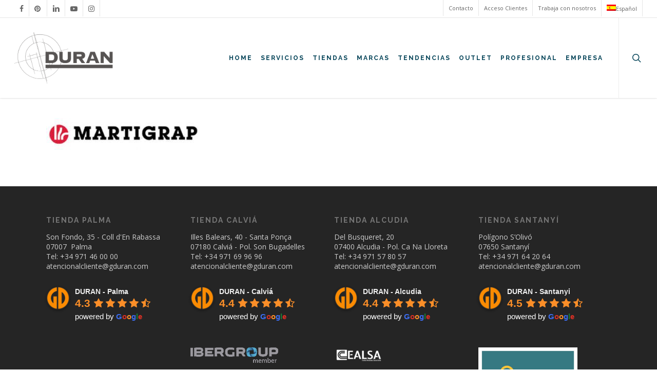

--- FILE ---
content_type: text/html; charset=UTF-8
request_url: https://gduran.com/materiales-construccion-profesionales/materiales-de-construccion-mallorca-precios-tarifas/martigrap/
body_size: 20345
content:
<!doctype html>
<html lang="es-ES" class="no-js">
<head>
	<meta charset="UTF-8">
	<meta name="viewport" content="width=device-width, initial-scale=1, maximum-scale=1, user-scalable=0" /><link rel="shortcut icon" href="https://gduran.com/wp-content/uploads/2017/12/favicon-GDURAN.jpg" /><meta name='robots' content='index, follow, max-image-preview:large, max-snippet:-1, max-video-preview:-1' />
	<style>img:is([sizes="auto" i], [sizes^="auto," i]) { contain-intrinsic-size: 3000px 1500px }</style>
	<link rel="alternate" hreflang="es-es" href="https://gduran.com/materiales-construccion-profesionales/materiales-de-construccion-mallorca-precios-tarifas/martigrap/" />
<link rel="alternate" hreflang="en-us" href="https://gduran.com/en/supply-store-building-materials/construction-building-materials-supply-store-mallorca-prices/martigrap/" />
<link rel="alternate" hreflang="de-de" href="https://gduran.com/de/baustoffversorgungsservice-bauprofis/baumarkt-mallorca-duran-preislist/martigrap/" />
<link rel="alternate" hreflang="ca" href="https://gduran.com/ca/materiales-construccion-profesionales/tarifas-duran/martigrap/" />
<link rel="alternate" hreflang="x-default" href="https://gduran.com/materiales-construccion-profesionales/materiales-de-construccion-mallorca-precios-tarifas/martigrap/" />

	<!-- This site is optimized with the Yoast SEO plugin v26.3 - https://yoast.com/wordpress/plugins/seo/ -->
	<title>martigrap - GD Duran</title>
<link data-rocket-preload as="style" href="https://fonts.googleapis.com/css?family=Roboto%3A400%2C500%7COpen%20Sans%3A300%2C400%2C600%2C700%7CRaleway%3A700%7CLibre%20Baskerville%3A400italic%7COpen%20Sans%3A400%2C400italic%2C700&#038;subset=latin%2Clatin-ext&#038;display=swap" rel="preload">
<link href="https://fonts.googleapis.com/css?family=Roboto%3A400%2C500%7COpen%20Sans%3A300%2C400%2C600%2C700%7CRaleway%3A700%7CLibre%20Baskerville%3A400italic%7COpen%20Sans%3A400%2C400italic%2C700&#038;subset=latin%2Clatin-ext&#038;display=swap" media="print" onload="this.media=&#039;all&#039;" rel="stylesheet">
<noscript><link rel="stylesheet" href="https://fonts.googleapis.com/css?family=Roboto%3A400%2C500%7COpen%20Sans%3A300%2C400%2C600%2C700%7CRaleway%3A700%7CLibre%20Baskerville%3A400italic%7COpen%20Sans%3A400%2C400italic%2C700&#038;subset=latin%2Clatin-ext&#038;display=swap"></noscript>
	<link rel="canonical" href="https://gduran.com/materiales-construccion-profesionales/materiales-de-construccion-mallorca-precios-tarifas/martigrap/" />
	<meta property="og:locale" content="es_ES" />
	<meta property="og:type" content="article" />
	<meta property="og:title" content="martigrap - GD Duran" />
	<meta property="og:url" content="https://gduran.com/materiales-construccion-profesionales/materiales-de-construccion-mallorca-precios-tarifas/martigrap/" />
	<meta property="og:site_name" content="GD Duran" />
	<meta property="og:image" content="https://gduran.com/materiales-construccion-profesionales/materiales-de-construccion-mallorca-precios-tarifas/martigrap" />
	<meta property="og:image:width" content="320" />
	<meta property="og:image:height" content="66" />
	<meta property="og:image:type" content="image/jpeg" />
	<meta name="twitter:card" content="summary_large_image" />
	<!-- / Yoast SEO plugin. -->


<link rel='dns-prefetch' href='//fonts.googleapis.com' />
<link href='https://fonts.gstatic.com' crossorigin rel='preconnect' />
<link rel="alternate" type="application/rss+xml" title="GD Duran &raquo; Feed" href="https://gduran.com/feed/" />
<link rel="alternate" type="application/rss+xml" title="GD Duran &raquo; Feed de los comentarios" href="https://gduran.com/comments/feed/" />
<link rel="alternate" type="application/rss+xml" title="GD Duran &raquo; Comentario martigrap del feed" href="https://gduran.com/materiales-construccion-profesionales/materiales-de-construccion-mallorca-precios-tarifas/martigrap/feed/" />
<style id='wp-emoji-styles-inline-css' type='text/css'>

	img.wp-smiley, img.emoji {
		display: inline !important;
		border: none !important;
		box-shadow: none !important;
		height: 1em !important;
		width: 1em !important;
		margin: 0 0.07em !important;
		vertical-align: -0.1em !important;
		background: none !important;
		padding: 0 !important;
	}
</style>
<style id='pdfemb-pdf-embedder-viewer-style-inline-css' type='text/css'>
.wp-block-pdfemb-pdf-embedder-viewer{max-width:none}

</style>
<link data-minify="1" rel='stylesheet' id='contact-form-7-css' href='https://gduran.com/wp-content/cache/min/1/wp-content/plugins/contact-form-7/includes/css/styles.css?ver=1762519775' type='text/css' media='all' />
<link data-minify="1" rel='stylesheet' id='wpcf7-redirect-script-frontend-css' href='https://gduran.com/wp-content/cache/min/1/wp-content/plugins/wpcf7-redirect/build/assets/frontend-script.css?ver=1762519775' type='text/css' media='all' />
<link rel='stylesheet' id='walcf7-datepicker-css-css' href='https://gduran.com/wp-content/plugins/cf7-datetimepicker-pro/assets/css/jquery.datetimepicker.min.css?ver=1.0.0' type='text/css' media='all' />
<link data-minify="1" rel='stylesheet' id='fastgallery-vc-main-style-css' href='https://gduran.com/wp-content/cache/min/1/wp-content/plugins/fastgallery_vc/assets/css/style.css?ver=1762519775' type='text/css' media='all' />

<link data-minify="1" rel='stylesheet' id='cf7-material-design-css' href='https://gduran.com/wp-content/cache/min/1/wp-content/plugins/material-design-for-contact-form-7/v1/assets/css/cf7-material-design.css?ver=1762519775' type='text/css' media='all' />
<link data-minify="1" rel='stylesheet' id='mdirector-newsletter-css' href='https://gduran.com/wp-content/cache/min/1/wp-content/plugins/mdirector-newsletter/public/css/mdirector-newsletter-public.css?ver=1762519775' type='text/css' media='all' />
<link data-minify="1" rel='stylesheet' id='salient-social-css' href='https://gduran.com/wp-content/cache/min/1/wp-content/plugins/salient-social/css/style.css?ver=1762519775' type='text/css' media='all' />
<style id='salient-social-inline-css' type='text/css'>

  .sharing-default-minimal .nectar-love.loved,
  body .nectar-social[data-color-override="override"].fixed > a:before, 
  body .nectar-social[data-color-override="override"].fixed .nectar-social-inner a,
  .sharing-default-minimal .nectar-social[data-color-override="override"] .nectar-social-inner a:hover {
    background-color: #fb8b00;
  }
  .nectar-social.hover .nectar-love.loved,
  .nectar-social.hover > .nectar-love-button a:hover,
  .nectar-social[data-color-override="override"].hover > div a:hover,
  #single-below-header .nectar-social[data-color-override="override"].hover > div a:hover,
  .nectar-social[data-color-override="override"].hover .share-btn:hover,
  .sharing-default-minimal .nectar-social[data-color-override="override"] .nectar-social-inner a {
    border-color: #fb8b00;
  }
  #single-below-header .nectar-social.hover .nectar-love.loved i,
  #single-below-header .nectar-social.hover[data-color-override="override"] a:hover,
  #single-below-header .nectar-social.hover[data-color-override="override"] a:hover i,
  #single-below-header .nectar-social.hover .nectar-love-button a:hover i,
  .nectar-love:hover i,
  .hover .nectar-love:hover .total_loves,
  .nectar-love.loved i,
  .nectar-social.hover .nectar-love.loved .total_loves,
  .nectar-social.hover .share-btn:hover, 
  .nectar-social[data-color-override="override"].hover .nectar-social-inner a:hover,
  .nectar-social[data-color-override="override"].hover > div:hover span,
  .sharing-default-minimal .nectar-social[data-color-override="override"] .nectar-social-inner a:not(:hover) i,
  .sharing-default-minimal .nectar-social[data-color-override="override"] .nectar-social-inner a:not(:hover) {
    color: #fb8b00;
  }
</style>
<link rel='stylesheet' id='wpml-legacy-dropdown-0-css' href='https://gduran.com/wp-content/plugins/sitepress-multilingual-cms/templates/language-switchers/legacy-dropdown/style.min.css?ver=1' type='text/css' media='all' />
<style id='wpml-legacy-dropdown-0-inline-css' type='text/css'>
.wpml-ls-statics-shortcode_actions{background-color:#eeeeee;}.wpml-ls-statics-shortcode_actions, .wpml-ls-statics-shortcode_actions .wpml-ls-sub-menu, .wpml-ls-statics-shortcode_actions a {border-color:#cdcdcd;}.wpml-ls-statics-shortcode_actions a, .wpml-ls-statics-shortcode_actions .wpml-ls-sub-menu a, .wpml-ls-statics-shortcode_actions .wpml-ls-sub-menu a:link, .wpml-ls-statics-shortcode_actions li:not(.wpml-ls-current-language) .wpml-ls-link, .wpml-ls-statics-shortcode_actions li:not(.wpml-ls-current-language) .wpml-ls-link:link {color:#444444;background-color:#ffffff;}.wpml-ls-statics-shortcode_actions .wpml-ls-sub-menu a:hover,.wpml-ls-statics-shortcode_actions .wpml-ls-sub-menu a:focus, .wpml-ls-statics-shortcode_actions .wpml-ls-sub-menu a:link:hover, .wpml-ls-statics-shortcode_actions .wpml-ls-sub-menu a:link:focus {color:#000000;background-color:#eeeeee;}.wpml-ls-statics-shortcode_actions .wpml-ls-current-language > a {color:#444444;background-color:#ffffff;}.wpml-ls-statics-shortcode_actions .wpml-ls-current-language:hover>a, .wpml-ls-statics-shortcode_actions .wpml-ls-current-language>a:focus {color:#000000;background-color:#eeeeee;}
</style>
<link rel='stylesheet' id='wpml-legacy-horizontal-list-0-css' href='https://gduran.com/wp-content/plugins/sitepress-multilingual-cms/templates/language-switchers/legacy-list-horizontal/style.min.css?ver=1' type='text/css' media='all' />
<link rel='stylesheet' id='wpml-menu-item-0-css' href='https://gduran.com/wp-content/plugins/sitepress-multilingual-cms/templates/language-switchers/menu-item/style.min.css?ver=1' type='text/css' media='all' />
<link data-minify="1" rel='stylesheet' id='mc4wp-form-basic-css' href='https://gduran.com/wp-content/cache/min/1/wp-content/plugins/mailchimp-for-wp/assets/css/form-basic.css?ver=1762519775' type='text/css' media='all' />
<link data-minify="1" rel='stylesheet' id='grw-public-main-css-css' href='https://gduran.com/wp-content/cache/min/1/wp-content/plugins/widget-google-reviews/assets/css/public-main.css?ver=1762519775' type='text/css' media='all' />
<link data-minify="1" rel='stylesheet' id='cms-navigation-style-base-css' href='https://gduran.com/wp-content/cache/min/1/wp-content/plugins/wpml-cms-nav/res/css/cms-navigation-base.css?ver=1762519775' type='text/css' media='screen' />
<link data-minify="1" rel='stylesheet' id='cms-navigation-style-css' href='https://gduran.com/wp-content/cache/min/1/wp-content/plugins/wpml-cms-nav/res/css/cms-navigation.css?ver=1762519775' type='text/css' media='screen' />
<link data-minify="1" rel='stylesheet' id='font-awesome-css' href='https://gduran.com/wp-content/cache/min/1/wp-content/themes/salient/css/font-awesome-legacy.min.css?ver=1762519775' type='text/css' media='all' />
<link data-minify="1" rel='stylesheet' id='salient-grid-system-css' href='https://gduran.com/wp-content/cache/min/1/wp-content/themes/salient/css/build/grid-system.css?ver=1762519775' type='text/css' media='all' />
<link data-minify="1" rel='stylesheet' id='main-styles-css' href='https://gduran.com/wp-content/cache/min/1/wp-content/themes/salient/css/build/style.css?ver=1762519775' type='text/css' media='all' />
<link data-minify="1" rel='stylesheet' id='nectar-header-secondary-nav-css' href='https://gduran.com/wp-content/cache/min/1/wp-content/themes/salient/css/build/header/header-secondary-nav.css?ver=1762519775' type='text/css' media='all' />
<link data-minify="1" rel='stylesheet' id='nectar-cf7-css' href='https://gduran.com/wp-content/cache/min/1/wp-content/themes/salient/css/build/third-party/cf7.css?ver=1762519775' type='text/css' media='all' />

<link data-minify="1" rel='stylesheet' id='responsive-css' href='https://gduran.com/wp-content/cache/min/1/wp-content/themes/salient/css/build/responsive.css?ver=1762519775' type='text/css' media='all' />
<link data-minify="1" rel='stylesheet' id='skin-ascend-css' href='https://gduran.com/wp-content/cache/min/1/wp-content/themes/salient/css/build/ascend.css?ver=1762519775' type='text/css' media='all' />
<link data-minify="1" rel='stylesheet' id='dynamic-css-css' href='https://gduran.com/wp-content/cache/min/1/wp-content/themes/salient/css/salient-dynamic-styles.css?ver=1762519775' type='text/css' media='all' />
<style id='dynamic-css-inline-css' type='text/css'>
@media only screen and (min-width:1000px){body #ajax-content-wrap.no-scroll{min-height:calc(100vh - 190px);height:calc(100vh - 190px)!important;}}@media only screen and (min-width:1000px){#page-header-wrap.fullscreen-header,#page-header-wrap.fullscreen-header #page-header-bg,html:not(.nectar-box-roll-loaded) .nectar-box-roll > #page-header-bg.fullscreen-header,.nectar_fullscreen_zoom_recent_projects,#nectar_fullscreen_rows:not(.afterLoaded) > div{height:calc(100vh - 189px);}.wpb_row.vc_row-o-full-height.top-level,.wpb_row.vc_row-o-full-height.top-level > .col.span_12{min-height:calc(100vh - 189px);}html:not(.nectar-box-roll-loaded) .nectar-box-roll > #page-header-bg.fullscreen-header{top:190px;}.nectar-slider-wrap[data-fullscreen="true"]:not(.loaded),.nectar-slider-wrap[data-fullscreen="true"]:not(.loaded) .swiper-container{height:calc(100vh - 188px)!important;}.admin-bar .nectar-slider-wrap[data-fullscreen="true"]:not(.loaded),.admin-bar .nectar-slider-wrap[data-fullscreen="true"]:not(.loaded) .swiper-container{height:calc(100vh - 188px - 32px)!important;}}.admin-bar[class*="page-template-template-no-header"] .wpb_row.vc_row-o-full-height.top-level,.admin-bar[class*="page-template-template-no-header"] .wpb_row.vc_row-o-full-height.top-level > .col.span_12{min-height:calc(100vh - 32px);}body[class*="page-template-template-no-header"] .wpb_row.vc_row-o-full-height.top-level,body[class*="page-template-template-no-header"] .wpb_row.vc_row-o-full-height.top-level > .col.span_12{min-height:100vh;}@media only screen and (max-width:999px){.using-mobile-browser #nectar_fullscreen_rows:not(.afterLoaded):not([data-mobile-disable="on"]) > div{height:calc(100vh - 100px);}.using-mobile-browser .wpb_row.vc_row-o-full-height.top-level,.using-mobile-browser .wpb_row.vc_row-o-full-height.top-level > .col.span_12,[data-permanent-transparent="1"].using-mobile-browser .wpb_row.vc_row-o-full-height.top-level,[data-permanent-transparent="1"].using-mobile-browser .wpb_row.vc_row-o-full-height.top-level > .col.span_12{min-height:calc(100vh - 100px);}html:not(.nectar-box-roll-loaded) .nectar-box-roll > #page-header-bg.fullscreen-header,.nectar_fullscreen_zoom_recent_projects,.nectar-slider-wrap[data-fullscreen="true"]:not(.loaded),.nectar-slider-wrap[data-fullscreen="true"]:not(.loaded) .swiper-container,#nectar_fullscreen_rows:not(.afterLoaded):not([data-mobile-disable="on"]) > div{height:calc(100vh - 47px);}.wpb_row.vc_row-o-full-height.top-level,.wpb_row.vc_row-o-full-height.top-level > .col.span_12{min-height:calc(100vh - 47px);}body[data-transparent-header="false"] #ajax-content-wrap.no-scroll{min-height:calc(100vh - 47px);height:calc(100vh - 47px);}}.screen-reader-text,.nectar-skip-to-content:not(:focus){border:0;clip:rect(1px,1px,1px,1px);clip-path:inset(50%);height:1px;margin:-1px;overflow:hidden;padding:0;position:absolute!important;width:1px;word-wrap:normal!important;}.row .col img:not([srcset]){width:auto;}.row .col img.img-with-animation.nectar-lazy:not([srcset]){width:100%;}
.ascend .container-wrap, .ascend .project-title, body .vc_text_separator div, .carousel-wrap[data-full-width="true"] .carousel-heading, .carousel-wrap .left-border, .carousel-wrap .right-border,
#page-header-wrap, .page-header-no-bg, #full_width_portfolio .project-title.parallax-effect, .portfolio-items .col, .page-template-template-portfolio-php .portfolio-items .col.span_3, .page-template-template-portfolio-php .portfolio-items .col.span_4 {
	background-color: #ffffff;
}

.gform_confirmation_message {
	background-color: darkseagreen;
    color: #FFF;
    padding: 20px;
    font-weight: bold;
    font-size: 15px;
    border: 3px solid darkgreen;
}

.gfield_required_text{
    font-style: normal !important;
    font-weight: 600 !important;
    font-size: 35px !important;
    line-height: 10px;
    top: 5px;
    position: relative}
    
#gform_wrapper_9 .gform_required_legend, #gform_wrapper_3 .gform_required_legend, #gform_wrapper_12 .gform_required_legend { display:none; }
#gform_wrapper_9 .gfield_required_asterisk, #gform_wrapper_3 .gfield_required_asterisk{
    font-style: normal !important;
    font-weight: 600 !important;
    font-size: 35px !important;
    line-height: 10px;
    top: 5px;
    position: relative;
}
    
#footer-widgets .container .row2 .col .textwidget h4{ 
	font-family: Raleway !important;
	font-size: 14px !important;
	letter-spacing: 2px !important;
}



.imagenCabecera{
  width: 100%;
  height: 600px;
  background-image: url("https://gduran.com/wp-content/uploads/2024/12/portada-home-12-24-1.jpg");
  background-size: contain;
  background-position: center;
  background-repeat: no-repeat;
}

@media screen and (min-width: 768px) {
  .imagenCabecera{
    height: 800px; 
  }
}


@media screen and (max-width: 999px){
    body #top #logo img, #header-outer[data-permanent-transparent="false"] #logo .dark-version {
        height: 65px !important; 
    }
    
    .imagenCabecera {
        height: 290px !important;
        background-size: cover !important;
    }
}

.mobile-search { display:none !important; }
.wp-image-68931 { max-width: 75% !important; }

#slide-out-widget-area { background-color: #bbb !important; }
#slide-out-widget-area .off-canvas-social-links.mobile-only { display:none !important; }
#slide-out-widget-area .menu.secondary-header-items.menuopen { padding-top: 15px; margin-top:15px; border-top: 1px solid #ececec; }

.comments-section { display: none !important; }
</style>
<link rel='stylesheet' id='salient-child-style-css' href='https://gduran.com/wp-content/themes/salient-child/style.css?ver=16.1.3' type='text/css' media='all' />
<link data-minify="1" rel='stylesheet' id='bsf-Defaults-css' href='https://gduran.com/wp-content/cache/min/1/wp-content/uploads/smile_fonts/Defaults/Defaults.css?ver=1762519775' type='text/css' media='all' />

<style id='rocket-lazyload-inline-css' type='text/css'>
.rll-youtube-player{position:relative;padding-bottom:56.23%;height:0;overflow:hidden;max-width:100%;}.rll-youtube-player:focus-within{outline: 2px solid currentColor;outline-offset: 5px;}.rll-youtube-player iframe{position:absolute;top:0;left:0;width:100%;height:100%;z-index:100;background:0 0}.rll-youtube-player img{bottom:0;display:block;left:0;margin:auto;max-width:100%;width:100%;position:absolute;right:0;top:0;border:none;height:auto;-webkit-transition:.4s all;-moz-transition:.4s all;transition:.4s all}.rll-youtube-player img:hover{-webkit-filter:brightness(75%)}.rll-youtube-player .play{height:100%;width:100%;left:0;top:0;position:absolute;background:url(https://gduran.com/wp-content/plugins/wp-rocket/assets/img/youtube.png) no-repeat center;background-color: transparent !important;cursor:pointer;border:none;}
</style>
<script type="text/javascript" id="wpml-cookie-js-extra">
/* <![CDATA[ */
var wpml_cookies = {"wp-wpml_current_language":{"value":"es","expires":1,"path":"\/"}};
var wpml_cookies = {"wp-wpml_current_language":{"value":"es","expires":1,"path":"\/"}};
/* ]]> */
</script>

<script type="text/javascript" src="https://gduran.com/wp-includes/js/jquery/jquery.min.js?ver=3.7.1" id="jquery-core-js"></script>





<link rel="https://api.w.org/" href="https://gduran.com/wp-json/" /><link rel="alternate" title="JSON" type="application/json" href="https://gduran.com/wp-json/wp/v2/media/15342" /><link rel="EditURI" type="application/rsd+xml" title="RSD" href="https://gduran.com/xmlrpc.php?rsd" />

<link rel='shortlink' href='https://gduran.com/?p=15342' />
<link rel="alternate" title="oEmbed (JSON)" type="application/json+oembed" href="https://gduran.com/wp-json/oembed/1.0/embed?url=https%3A%2F%2Fgduran.com%2Fmateriales-construccion-profesionales%2Fmateriales-de-construccion-mallorca-precios-tarifas%2Fmartigrap%2F" />
<link rel="alternate" title="oEmbed (XML)" type="text/xml+oembed" href="https://gduran.com/wp-json/oembed/1.0/embed?url=https%3A%2F%2Fgduran.com%2Fmateriales-construccion-profesionales%2Fmateriales-de-construccion-mallorca-precios-tarifas%2Fmartigrap%2F&#038;format=xml" />
<meta name="generator" content="WPML ver:4.8.4 stt:8,1,3,2;" />
<!-- Facebook Pixel Code -->
<script>
!function(f,b,e,v,n,t,s)
{if(f.fbq)return;n=f.fbq=function(){n.callMethod?
n.callMethod.apply(n,arguments):n.queue.push(arguments)};
if(!f._fbq)f._fbq=n;n.push=n;n.loaded=!0;n.version='2.0';
n.queue=[];t=b.createElement(e);t.async=!0;
t.src=v;s=b.getElementsByTagName(e)[0];
s.parentNode.insertBefore(t,s)}(window,document,'script',
'https://connect.facebook.net/en_US/fbevents.js');
 fbq('init', '1137500290004925'); 
fbq('track', 'PageView');
</script>
<noscript>
 <img height="1" width="1" 
src="https://www.facebook.com/tr?id=1137500290004925&ev=PageView
&noscript=1"/>
</noscript>
<!-- End Facebook Pixel Code -->
<meta name="facebook-domain-verification" content="i6i1h4puzqmafploz5srnku6zfs3l4" />
<!-- Google Tag Manager -->
<script>(function(w,d,s,l,i){w[l]=w[l]||[];w[l].push({'gtm.start':
new Date().getTime(),event:'gtm.js'});var f=d.getElementsByTagName(s)[0],
j=d.createElement(s),dl=l!='dataLayer'?'&l='+l:'';j.async=true;j.src=
'https://www.googletagmanager.com/gtm.js?id='+i+dl;f.parentNode.insertBefore(j,f);
})(window,document,'script','dataLayer','GTM-WVM4ZJ8');</script>
<!-- End Google Tag Manager --><meta name="generator" content="Powered by WPBakery Page Builder - drag and drop page builder for WordPress."/>
<noscript><style> .wpb_animate_when_almost_visible { opacity: 1; }</style></noscript><noscript><style id="rocket-lazyload-nojs-css">.rll-youtube-player, [data-lazy-src]{display:none !important;}</style></noscript><meta name="generator" content="WP Rocket 3.20.1" data-wpr-features="wpr_defer_js wpr_minify_concatenate_js wpr_lazyload_images wpr_lazyload_iframes wpr_image_dimensions wpr_cache_webp wpr_minify_css wpr_preload_links wpr_desktop" /></head><body class="attachment wp-singular attachment-template-default attachmentid-15342 attachment-jpeg wp-theme-salient wp-child-theme-salient-child nectar-auto-lightbox ascend wpb-js-composer js-comp-ver-6.2.0 vc_responsive" data-footer-reveal="false" data-footer-reveal-shadow="none" data-header-format="default" data-body-border="off" data-boxed-style="" data-header-breakpoint="1000" data-dropdown-style="minimal" data-cae="easeInBounce" data-cad="650" data-megamenu-width="contained" data-aie="none" data-ls="magnific" data-apte="standard" data-hhun="0" data-fancy-form-rcs="default" data-form-style="default" data-form-submit="regular" data-is="minimal" data-button-style="default" data-user-account-button="false" data-flex-cols="true" data-col-gap="default" data-header-inherit-rc="true" data-header-search="true" data-animated-anchors="true" data-ajax-transitions="false" data-full-width-header="true" data-slide-out-widget-area="true" data-slide-out-widget-area-style="slide-out-from-right" data-user-set-ocm="off" data-loading-animation="none" data-bg-header="false" data-responsive="1" data-ext-responsive="true" data-ext-padding="90" data-header-resize="1" data-header-color="custom" data-transparent-header="false" data-cart="false" data-remove-m-parallax="" data-remove-m-video-bgs="" data-m-animate="0" data-force-header-trans-color="light" data-smooth-scrolling="0" data-permanent-transparent="false" >
	
	<!-- Google Tag Manager (noscript) -->
<noscript><iframe src="https://www.googletagmanager.com/ns.html?id=GTM-WVM4ZJ8"
height="0" width="0" style="display:none;visibility:hidden"></iframe></noscript>
<!-- End Google Tag Manager (noscript) --><a href="#ajax-content-wrap" class="nectar-skip-to-content">Skip to main content</a>	
	<div id="header-space"  data-header-mobile-fixed='false'></div> 
	
		<div id="header-outer" data-has-menu="true" data-has-buttons="yes" data-header-button_style="default" data-using-pr-menu="false" data-mobile-fixed="false" data-ptnm="false" data-lhe="default" data-user-set-bg="#ffffff" data-format="default" data-permanent-transparent="false" data-megamenu-rt="0" data-remove-fixed="0" data-header-resize="1" data-cart="false" data-transparency-option="0" data-box-shadow="small" data-shrink-num="00" data-using-secondary="1" data-using-logo="1" data-logo-height="100" data-m-logo-height="24" data-padding="28" data-full-width="true" data-condense="false" >
			
	<div id="header-secondary-outer" class="default" data-mobile="default" data-remove-fixed="0" data-lhe="default" data-secondary-text="false" data-full-width="true" data-mobile-fixed="false" data-permanent-transparent="false" >
		<div data-rocket-location-hash="a07ea42f7826adb30ee53f29399bc39c" class="container">
			<nav>
				<ul id="social"><li><a target="_blank" rel="noopener" href="https://www.facebook.com/Duran.sa/?ref=hl"><span class="screen-reader-text">facebook</span><i class="fa fa-facebook" aria-hidden="true"></i> </a></li><li><a target="_blank" rel="noopener" href="https://www.pinterest.com/fotosduran/"><span class="screen-reader-text">pinterest</span><i class="fa fa-pinterest" aria-hidden="true"></i> </a></li><li><a target="_blank" rel="noopener" href="https://www.linkedin.com/company/gduran/"><span class="screen-reader-text">linkedin</span><i class="fa fa-linkedin" aria-hidden="true"></i> </a></li><li><a target="_blank" rel="noopener" href="https://www.youtube.com/user/VideosDuran"><span class="screen-reader-text">youtube</span><i class="fa fa-youtube-play" aria-hidden="true"></i> </a></li><li><a target="_blank" rel="noopener" href="https://www.instagram.com/duran_mallorca/?hl=es"><span class="screen-reader-text">instagram</span><i class="fa fa-instagram" aria-hidden="true"></i> </a></li></ul>					<ul class="sf-menu">
						<li id="menu-item-39997" class="menu-item menu-item-type-custom menu-item-object-custom menu-item-has-children nectar-regular-menu-item menu-item-39997"><a href="#"><span class="menu-title-text">Contacto</span></a>
<ul class="sub-menu">
	<li id="menu-item-39994" class="menu-item menu-item-type-post_type menu-item-object-page nectar-regular-menu-item menu-item-39994"><a href="https://gduran.com/materiales-de-construccion-mallorca-pedir-cita/"><span class="menu-title-text">Solicitar cita previa</span></a></li>
	<li id="menu-item-39993" class="menu-item menu-item-type-post_type menu-item-object-page nectar-regular-menu-item menu-item-39993"><a href="https://gduran.com/materiales-de-construccion-mallorca-contacto/"><span class="menu-title-text">Solicitar información</span></a></li>
</ul>
</li>
<li id="menu-item-3055" class="menu-item menu-item-type-custom menu-item-object-custom nectar-regular-menu-item menu-item-3055"><a target="_blank" href="http://b2b.gduran.com"><span class="menu-title-text">Acceso Clientes</span></a></li>
<li id="menu-item-58807" class="menu-item menu-item-type-post_type menu-item-object-page nectar-regular-menu-item menu-item-58807"><a href="https://gduran.com/ofertas-empleo-duran-trabajar/"><span class="menu-title-text">Trabaja con nosotros</span></a></li>
<li id="menu-item-wpml-ls-48-es" class="menu-item-language menu-item-language-current menu-item wpml-ls-slot-48 wpml-ls-item wpml-ls-item-es wpml-ls-current-language wpml-ls-menu-item wpml-ls-first-item menu-item-type-wpml_ls_menu_item menu-item-object-wpml_ls_menu_item menu-item-has-children nectar-regular-menu-item menu-item-wpml-ls-48-es"><a href="https://gduran.com/materiales-construccion-profesionales/materiales-de-construccion-mallorca-precios-tarifas/martigrap/" role="menuitem"><span class="menu-title-text">
            <img width="18" height="12"
            class="wpml-ls-flag"
            src="data:image/svg+xml,%3Csvg%20xmlns='http://www.w3.org/2000/svg'%20viewBox='0%200%2018%2012'%3E%3C/svg%3E"
            alt=""
            
            
    data-lazy-src="https://gduran.com/wp-content/plugins/sitepress-multilingual-cms/res/flags/es.png" /><noscript><img width="18" height="12"
            class="wpml-ls-flag"
            src="https://gduran.com/wp-content/plugins/sitepress-multilingual-cms/res/flags/es.png"
            alt=""
            
            
    /></noscript><span class="wpml-ls-native" lang="es">Español</span></span></a>
<ul class="sub-menu">
	<li id="menu-item-wpml-ls-48-en" class="menu-item-language menu-item wpml-ls-slot-48 wpml-ls-item wpml-ls-item-en wpml-ls-menu-item menu-item-type-wpml_ls_menu_item menu-item-object-wpml_ls_menu_item nectar-regular-menu-item menu-item-wpml-ls-48-en"><a href="https://gduran.com/en/supply-store-building-materials/construction-building-materials-supply-store-mallorca-prices/martigrap/" title="Cambiar a English" aria-label="Cambiar a English" role="menuitem"><span class="menu-title-text">
            <img width="18" height="12"
            class="wpml-ls-flag"
            src="data:image/svg+xml,%3Csvg%20xmlns='http://www.w3.org/2000/svg'%20viewBox='0%200%2018%2012'%3E%3C/svg%3E"
            alt=""
            
            
    data-lazy-src="https://gduran.com/wp-content/plugins/sitepress-multilingual-cms/res/flags/en.png" /><noscript><img width="18" height="12"
            class="wpml-ls-flag"
            src="https://gduran.com/wp-content/plugins/sitepress-multilingual-cms/res/flags/en.png"
            alt=""
            
            
    /></noscript><span class="wpml-ls-native" lang="en">English</span></span></a></li>
	<li id="menu-item-wpml-ls-48-de" class="menu-item-language menu-item wpml-ls-slot-48 wpml-ls-item wpml-ls-item-de wpml-ls-menu-item menu-item-type-wpml_ls_menu_item menu-item-object-wpml_ls_menu_item nectar-regular-menu-item menu-item-wpml-ls-48-de"><a href="https://gduran.com/de/baustoffversorgungsservice-bauprofis/baumarkt-mallorca-duran-preislist/martigrap/" title="Cambiar a Deutsch" aria-label="Cambiar a Deutsch" role="menuitem"><span class="menu-title-text">
            <img width="18" height="12"
            class="wpml-ls-flag"
            src="data:image/svg+xml,%3Csvg%20xmlns='http://www.w3.org/2000/svg'%20viewBox='0%200%2018%2012'%3E%3C/svg%3E"
            alt=""
            
            
    data-lazy-src="https://gduran.com/wp-content/plugins/sitepress-multilingual-cms/res/flags/de.png" /><noscript><img width="18" height="12"
            class="wpml-ls-flag"
            src="https://gduran.com/wp-content/plugins/sitepress-multilingual-cms/res/flags/de.png"
            alt=""
            
            
    /></noscript><span class="wpml-ls-native" lang="de">Deutsch</span></span></a></li>
	<li id="menu-item-wpml-ls-48-ca" class="menu-item-language menu-item wpml-ls-slot-48 wpml-ls-item wpml-ls-item-ca wpml-ls-menu-item wpml-ls-last-item menu-item-type-wpml_ls_menu_item menu-item-object-wpml_ls_menu_item nectar-regular-menu-item menu-item-wpml-ls-48-ca"><a href="https://gduran.com/ca/materiales-construccion-profesionales/tarifas-duran/martigrap/" title="Cambiar a Català" aria-label="Cambiar a Català" role="menuitem"><span class="menu-title-text">
            <img width="18" height="12"
            class="wpml-ls-flag"
            src="data:image/svg+xml,%3Csvg%20xmlns='http://www.w3.org/2000/svg'%20viewBox='0%200%2018%2012'%3E%3C/svg%3E"
            alt=""
            
            
    data-lazy-src="https://gduran.com/wp-content/plugins/sitepress-multilingual-cms/res/flags/ca.png" /><noscript><img width="18" height="12"
            class="wpml-ls-flag"
            src="https://gduran.com/wp-content/plugins/sitepress-multilingual-cms/res/flags/ca.png"
            alt=""
            
            
    /></noscript><span class="wpml-ls-native" lang="ca">Català</span></span></a></li>
</ul>
</li>
					</ul>
									
			</nav>
		</div>
	</div>
	

<header data-rocket-location-hash="505e59eac838ceb5435ef574cac55313" id="top">
	<div data-rocket-location-hash="c2b2a1461d8b94e639cd80a05325878c" class="container">
		<div class="row">
			<div class="col span_3">
								<a id="logo" href="https://gduran.com" data-supplied-ml-starting-dark="false" data-supplied-ml-starting="false" data-supplied-ml="false" >
					<img class="stnd skip-lazy default-logo" width="984" height="497" alt="GD Duran" src="https://gduran.com/wp-content/uploads/2025/02/DURAN-LOGO-GRIS.png" srcset="https://gduran.com/wp-content/uploads/2025/02/DURAN-LOGO-GRIS.png 1x, https://gduran.com/wp-content/uploads/2025/02/DURAN-LOGO-GRIS.png 2x" />				</a>
							</div><!--/span_3-->

			<div class="col span_9 col_last">
									<div class="nectar-mobile-only mobile-header"><div class="inner"></div></div>
									<a class="mobile-search" href="#searchbox"><span class="nectar-icon icon-salient-search" aria-hidden="true"></span><span class="screen-reader-text">search</span></a>
														<div class="slide-out-widget-area-toggle mobile-icon slide-out-from-right" data-custom-color="false" data-icon-animation="simple-transform">
						<div> <a href="#sidewidgetarea" role="button" aria-label="Navigation Menu" aria-expanded="false" class="closed">
							<span class="screen-reader-text">Menu</span><span aria-hidden="true"> <i class="lines-button x2"> <i class="lines"></i> </i> </span>
						</a></div>
					</div>
				
									<nav>
													<ul class="sf-menu">
								<li id="menu-item-60934" class="menu-item menu-item-type-post_type menu-item-object-page menu-item-home nectar-regular-menu-item menu-item-60934"><a href="https://gduran.com/"><span class="menu-title-text">HOME</span></a></li>
<li id="menu-item-40105" class="menu-item menu-item-type-post_type menu-item-object-page menu-item-has-children nectar-regular-menu-item menu-item-40105"><a href="https://gduran.com/pavimentos-banos-cocinas-muebles/"><span class="menu-title-text">SERVICIOS</span></a>
<ul class="sub-menu">
	<li id="menu-item-40111" class="menu-item menu-item-type-post_type menu-item-object-page nectar-regular-menu-item menu-item-40111"><a href="https://gduran.com/pavimentos-banos-cocinas-muebles/materiales-construccion-reforma-hogar-mallorca/"><span class="menu-title-text">Espacios integrados</span></a></li>
	<li id="menu-item-40114" class="menu-item menu-item-type-post_type menu-item-object-page nectar-regular-menu-item menu-item-40114"><a href="https://gduran.com/pavimentos-banos-cocinas-muebles/pavimentos-revestimientos-mallorca/"><span class="menu-title-text">Pavimentos y revestimientos</span></a></li>
	<li id="menu-item-40108" class="menu-item menu-item-type-post_type menu-item-object-page nectar-regular-menu-item menu-item-40108"><a href="https://gduran.com/pavimentos-banos-cocinas-muebles/banos-mallorca/"><span class="menu-title-text">Baños</span></a></li>
	<li id="menu-item-40109" class="menu-item menu-item-type-post_type menu-item-object-page nectar-regular-menu-item menu-item-40109"><a href="https://gduran.com/pavimentos-banos-cocinas-muebles/cocinas-a-medida-mallorca/"><span class="menu-title-text">Cocinas</span></a></li>
	<li id="menu-item-40112" class="menu-item menu-item-type-post_type menu-item-object-page nectar-regular-menu-item menu-item-40112"><a href="https://gduran.com/pavimentos-banos-cocinas-muebles/suelos-parquet-madera-natural-mallorca/"><span class="menu-title-text">Maderas y parquet</span></a></li>
	<li id="menu-item-40113" class="menu-item menu-item-type-post_type menu-item-object-page nectar-regular-menu-item menu-item-40113"><a href="https://gduran.com/pavimentos-banos-cocinas-muebles/tienda-muebles-decoracion-mallorca/"><span class="menu-title-text">Mobiliario y decoración</span></a></li>
	<li id="menu-item-40107" class="menu-item menu-item-type-post_type menu-item-object-page nectar-regular-menu-item menu-item-40107"><a href="https://gduran.com/pavimentos-banos-cocinas-muebles/armarios-vestidores-mallorca/"><span class="menu-title-text">Armarios y vestidores</span></a></li>
	<li id="menu-item-40110" class="menu-item menu-item-type-post_type menu-item-object-page nectar-regular-menu-item menu-item-40110"><a href="https://gduran.com/pavimentos-banos-cocinas-muebles/construccion-sostenible-eficiencia-energetica-duranfriendly/"><span class="menu-title-text">Duranfriendly</span></a></li>
	<li id="menu-item-40119" class="menu-item menu-item-type-custom menu-item-object-custom nectar-regular-menu-item menu-item-40119"><a href="https://www.prohotelduran.com/"><span class="menu-title-text">Pro Hotel DURAN</span></a></li>
	<li id="menu-item-40106" class="menu-item menu-item-type-post_type menu-item-object-page nectar-regular-menu-item menu-item-40106"><a href="https://gduran.com/pavimentos-banos-cocinas-muebles/suministro-materiales-arquitectos-decoradores-interioristas-mallorca/"><span class="menu-title-text">Arquitectos y decoradores</span></a></li>
</ul>
</li>
<li id="menu-item-62821" class="menu-item menu-item-type-post_type menu-item-object-page menu-item-has-children nectar-regular-menu-item menu-item-62821"><a href="https://gduran.com/tiendas-duran/"><span class="menu-title-text">TIENDAS</span></a>
<ul class="sub-menu">
	<li id="menu-item-40117" class="menu-item menu-item-type-post_type menu-item-object-page nectar-regular-menu-item menu-item-40117"><a href="https://gduran.com/tienda-materiales-construccion-palma-de-mallorca/"><span class="menu-title-text">Palma</span></a></li>
	<li id="menu-item-40116" class="menu-item menu-item-type-post_type menu-item-object-page nectar-regular-menu-item menu-item-40116"><a href="https://gduran.com/tienda-materiales-construccion-calvia-son-bugadelles/"><span class="menu-title-text">Calvià</span></a></li>
	<li id="menu-item-40115" class="menu-item menu-item-type-post_type menu-item-object-page nectar-regular-menu-item menu-item-40115"><a href="https://gduran.com/tienda-materiales-construccion-alcudia/"><span class="menu-title-text">Alcudia</span></a></li>
	<li id="menu-item-40118" class="menu-item menu-item-type-post_type menu-item-object-page nectar-regular-menu-item menu-item-40118"><a href="https://gduran.com/tienda-materiales-construccion-santanyi/"><span class="menu-title-text">Santanyí</span></a></li>
	<li id="menu-item-62520" class="menu-item menu-item-type-custom menu-item-object-custom nectar-regular-menu-item menu-item-62520"><a target="_blank" href="https://gduran.com/outlet/"><span class="menu-title-text">Outlet DURAN</span></a></li>
	<li id="menu-item-62519" class="menu-item menu-item-type-custom menu-item-object-custom nectar-regular-menu-item menu-item-62519"><a target="_blank" href="https://gdurantienda.com/"><span class="menu-title-text">Tienda Online</span></a></li>
</ul>
</li>
<li id="menu-item-40104" class="menu-item menu-item-type-post_type menu-item-object-page nectar-regular-menu-item menu-item-40104"><a href="https://gduran.com/marcas-calidad-pavimentos-banos-cocinas-muebles/"><span class="menu-title-text">MARCAS</span></a></li>
<li id="menu-item-40120" class="menu-item menu-item-type-custom menu-item-object-custom menu-item-has-children nectar-regular-menu-item menu-item-40120"><a><span class="menu-title-text">TENDENCIAS</span></a>
<ul class="sub-menu">
	<li id="menu-item-40103" class="menu-item menu-item-type-post_type menu-item-object-page nectar-regular-menu-item menu-item-40103"><a href="https://gduran.com/magazines-espacio-duran/"><span class="menu-title-text">Espacio DURAN Magazine</span></a></li>
	<li id="menu-item-3054" class="menu-item menu-item-type-post_type menu-item-object-page nectar-regular-menu-item menu-item-3054"><a href="https://gduran.com/materiales-de-construccion-mallorca-noticias/"><span class="menu-title-text">Actualidad</span></a></li>
</ul>
</li>
<li id="menu-item-62518" class="menu-item menu-item-type-custom menu-item-object-custom nectar-regular-menu-item menu-item-62518"><a href="https://gduran.com/outlet/"><span class="menu-title-text">OUTLET</span></a></li>
<li id="menu-item-40102" class="menu-item menu-item-type-post_type menu-item-object-page nectar-regular-menu-item menu-item-40102"><a href="https://gduran.com/materiales-construccion-profesionales/"><span class="menu-title-text">PROFESIONAL</span></a></li>
<li id="menu-item-40100" class="menu-item menu-item-type-post_type menu-item-object-page nectar-regular-menu-item menu-item-40100"><a href="https://gduran.com/duran-materiales-construccion-mallorca/"><span class="menu-title-text">EMPRESA</span></a></li>
							</ul>
													<ul class="buttons sf-menu" data-user-set-ocm="off">

								<li id="search-btn"><div><a href="#searchbox"><span class="icon-salient-search" aria-hidden="true"></span><span class="screen-reader-text">search</span></a></div> </li>
							</ul>
						
					</nav>

					
				</div><!--/span_9-->

				
			</div><!--/row-->
					</div><!--/container-->
	</header>		
	</div>
	
<div data-rocket-location-hash="842dfef105a0aa1c9738df12bc494292" id="search-outer" class="nectar">
	<div data-rocket-location-hash="3b4b6debe08acafdc0ab870866ceeea1" id="search">
		<div data-rocket-location-hash="04b24f2a01e05ca636ff58e62299aa1e" class="container">
			 <div id="search-box">
				 <div class="inner-wrap">
					 <div class="col span_12">
						  <form role="search" action="https://gduran.com/" method="GET">
															<input type="text" name="s"  value="Start Typing..." aria-label="Search" data-placeholder="Start Typing..." />
							
						<span><i>Press enter to begin your search</i></span>
												</form>
					</div><!--/span_12-->
				</div><!--/inner-wrap-->
			 </div><!--/search-box-->
			 <div id="close"><a href="#"><span class="screen-reader-text">Close Search</span>
				<span class="icon-salient-x" aria-hidden="true"></span>				 </a></div>
		 </div><!--/container-->
	</div><!--/search-->
</div><!--/search-outer-->
	<div id="ajax-content-wrap">
<div class="container-wrap">
	<div class="container main-content" role="main">
		<div class="row">
			<p class="attachment"><a href="https://gduran.com/wp-content/uploads/2015/03/martigrap.jpg" rel="prettyPhoto[gallery-aaRp]"><img decoding="async" width="300" height="62" src="data:image/svg+xml,%3Csvg%20xmlns='http://www.w3.org/2000/svg'%20viewBox='0%200%20300%2062'%3E%3C/svg%3E" class="attachment-medium size-medium" alt="" data-lazy-srcset="https://gduran.com/wp-content/uploads/2015/03/martigrap-300x62.jpg 300w, https://gduran.com/wp-content/uploads/2015/03/martigrap.jpg 320w" data-lazy-sizes="(max-width: 300px) 100vw, 300px" data-lazy-src="https://gduran.com/wp-content/uploads/2015/03/martigrap-300x62.jpg" /><noscript><img decoding="async" width="300" height="62" src="https://gduran.com/wp-content/uploads/2015/03/martigrap-300x62.jpg" class="attachment-medium size-medium" alt="" srcset="https://gduran.com/wp-content/uploads/2015/03/martigrap-300x62.jpg 300w, https://gduran.com/wp-content/uploads/2015/03/martigrap.jpg 320w" sizes="(max-width: 300px) 100vw, 300px" /></noscript></a></p>
		</div>
	</div>
	</div>

<div id="footer-outer" data-midnight="light" data-cols="4" data-custom-color="false" data-disable-copyright="false" data-matching-section-color="true" data-copyright-line="false" data-using-bg-img="false" data-bg-img-overlay="0.8" data-full-width="false" data-using-widget-area="true" data-link-hover="default">
	
		
	<div id="footer-widgets" data-has-widgets="true" data-cols="4">
		
		<div class="container">
			
						
			<div class="row">
				
								
				<div class="col span_3">
					<div id="black-studio-tinymce-2" class="widget widget_black_studio_tinymce"><h4>TIENDA PALMA</h4><div class="textwidget"><p>Son Fondo, 35 - Coll d'En Rabassa<br />
07007  Palma<br />
Tel: +34 <a href="tel:971460000">971 46 00 00</a><br />
<a href="mailto:atencionalcliente@gduran.com">atencionalcliente@gduran.com</a></p>
</div></div><div id="grw_widget-6" class="widget google-reviews-widget">        <div class="wp-gr wpac wp-dark" data-id="49811" data-layout="list" data-exec="false" data-options='{&quot;text_size&quot;:&quot;&quot;,&quot;trans&quot;:{&quot;read more&quot;:&quot;leer m\u00e1s&quot;}}'><svg xmlns="http://www.w3.org/2000/svg" style="display:none!important"><symbol id="grw-star" viewBox="0 0 1792 1792"><path d="M1728 647q0 22-26 48l-363 354 86 500q1 7 1 20 0 21-10.5 35.5t-30.5 14.5q-19 0-40-12l-449-236-449 236q-22 12-40 12-21 0-31.5-14.5t-10.5-35.5q0-6 2-20l86-500-364-354q-25-27-25-48 0-37 56-46l502-73 225-455q19-41 49-41t49 41l225 455 502 73q56 9 56 46z"></path></symbol><symbol id="grw-star-h" viewBox="0 0 1792 1792"><path d="M1250 957l257-250-356-52-66-10-30-60-159-322v963l59 31 318 168-60-355-12-66zm452-262l-363 354 86 500q5 33-6 51.5t-34 18.5q-17 0-40-12l-449-236-449 236q-23 12-40 12-23 0-34-18.5t-6-51.5l86-500-364-354q-32-32-23-59.5t54-34.5l502-73 225-455q20-41 49-41 28 0 49 41l225 455 502 73q45 7 54 34.5t-24 59.5z"></path></symbol><symbol id="grw-star-o" viewBox="0 0 1792 1792"><path d="M1201 1004l306-297-422-62-189-382-189 382-422 62 306 297-73 421 378-199 377 199zm527-357q0 22-26 48l-363 354 86 500q1 7 1 20 0 50-41 50-19 0-40-12l-449-236-449 236q-22 12-40 12-21 0-31.5-14.5t-10.5-35.5q0-6 2-20l86-500-364-354q-25-27-25-48 0-37 56-46l502-73 225-455q19-41 49-41t49 41l225 455 502 73q56 9 56 46z" fill="#ccc"></path></symbol><symbol id="grw-tripadvisor" viewBox="0 0 713.496 713.496"><g><circle fill="#34E0A1" cx="356.749" cy="356.748" r="356.748"/><path d="M577.095,287.152l43.049-46.836h-95.465c-47.792-32.646-105.51-51.659-167.931-51.659   c-62.342,0-119.899,19.054-167.612,51.659H93.432l43.049,46.836c-26.387,24.075-42.929,58.754-42.929,97.259   c0,72.665,58.914,131.578,131.579,131.578c34.519,0,65.968-13.313,89.446-35.077l42.172,45.919l42.172-45.879   c23.478,21.764,54.887,35.037,89.406,35.037c72.665,0,131.658-58.913,131.658-131.578   C620.024,345.866,603.483,311.188,577.095,287.152z M225.17,473.458c-49.188,0-89.047-39.859-89.047-89.047   s39.86-89.048,89.047-89.048c49.187,0,89.047,39.86,89.047,89.048S274.357,473.458,225.17,473.458z M356.788,381.82   c0-58.595-42.61-108.898-98.853-130.383c30.413-12.716,63.776-19.771,98.813-19.771s68.439,7.055,98.853,19.771   C399.399,272.962,356.788,323.226,356.788,381.82z M488.367,473.458c-49.188,0-89.048-39.859-89.048-89.047   s39.86-89.048,89.048-89.048s89.047,39.86,89.047,89.048S537.554,473.458,488.367,473.458z M488.367,337.694   c-25.79,0-46.677,20.887-46.677,46.677c0,25.789,20.887,46.676,46.677,46.676c25.789,0,46.676-20.887,46.676-46.676   C535.042,358.621,514.156,337.694,488.367,337.694z M271.846,384.411c0,25.789-20.887,46.676-46.676,46.676   s-46.676-20.887-46.676-46.676c0-25.79,20.887-46.677,46.676-46.677C250.959,337.694,271.846,358.621,271.846,384.411z"/></g></symbol><symbol id="grw-google" viewBox="0 0 512 512"><g fill="none" fill-rule="evenodd"><path d="M482.56 261.36c0-16.73-1.5-32.83-4.29-48.27H256v91.29h127.01c-5.47 29.5-22.1 54.49-47.09 71.23v59.21h76.27c44.63-41.09 70.37-101.59 70.37-173.46z" fill="#4285f4"/><path d="M256 492c63.72 0 117.14-21.13 156.19-57.18l-76.27-59.21c-21.13 14.16-48.17 22.53-79.92 22.53-61.47 0-113.49-41.51-132.05-97.3H45.1v61.15c38.83 77.13 118.64 130.01 210.9 130.01z" fill="#34a853"/><path d="M123.95 300.84c-4.72-14.16-7.4-29.29-7.4-44.84s2.68-30.68 7.4-44.84V150.01H45.1C29.12 181.87 20 217.92 20 256c0 38.08 9.12 74.13 25.1 105.99l78.85-61.15z" fill="#fbbc05"/><path d="M256 113.86c34.65 0 65.76 11.91 90.22 35.29l67.69-67.69C373.03 43.39 319.61 20 256 20c-92.25 0-172.07 52.89-210.9 130.01l78.85 61.15c18.56-55.78 70.59-97.3 132.05-97.3z" fill="#ea4335"/><path d="M20 20h472v472H20V20z"/></g></symbol></svg><div class="wp-google-list"><div class="wp-google-place"><div class="wp-google-left"><img src="data:image/svg+xml,%3Csvg%20xmlns='http://www.w3.org/2000/svg'%20viewBox='0%200%2050%2050'%3E%3C/svg%3E" alt="DURAN - Palma place picture" width="50" height="50" data-lazy-src="https://gduran.com/wp-content/uploads/2021/06/logo-DURAN-GD-sin-fondo.png.webp"><noscript><img src="https://gduran.com/wp-content/uploads/2021/06/logo-DURAN-GD-sin-fondo.png.webp" alt="DURAN - Palma place picture" width="50" height="50"></noscript></div><div class="wp-google-right"><div class="wp-google-name"><a href="https://maps.google.com/?cid=10608963874615194221" target="_blank" rel="nofollow noopener">DURAN - Palma</a></div><div><span class="wp-google-rating">4.3</span><span class="wp-google-stars"><span class="wp-stars"><span class="wp-star"><svg height="18" width="18" role="none"><use href="#grw-star"/></svg></span><span class="wp-star"><svg height="18" width="18" role="none"><use href="#grw-star"/></svg></span><span class="wp-star"><svg height="18" width="18" role="none"><use href="#grw-star"/></svg></span><span class="wp-star"><svg height="18" width="18" role="none"><use href="#grw-star"/></svg></span><span class="wp-star"><svg height="18" width="18" role="none"><use href="#grw-star-h"/></svg></span></span></span></div><div class="wp-google-powered">powered by <span><span style="color:#3c6df0!important">G</span><span style="color:#d93025!important">o</span><span style="color:#fb8e28!important">o</span><span style="color:#3c6df0!important">g</span><span style="color:#188038!important">l</span><span style="color:#d93025!important">e</span></span></div></div></div></div><img src="data:image/svg+xml,%3Csvg%20xmlns='http://www.w3.org/2000/svg'%20viewBox='0%200%201%201'%3E%3C/svg%3E" alt="" role="presentation" aria-hidden="true" onload="(function(el, data) {var f = function() { window.grw_init ? grw_init(el, data) : setTimeout(f, 400) }; f() })(this);" width="1" height="1" style="display:none!important" data-lazy-src=""><noscript><img src="[data-uri]" alt="" role="presentation" aria-hidden="true" onload="(function(el, data) {var f = function() { window.grw_init ? grw_init(el, data) : setTimeout(f, 400) }; f() })(this);" width="1" height="1" style="display:none!important"></noscript></div>        </div>					</div>
					
											
						<div class="col span_3">
							<div id="black-studio-tinymce-3" class="widget widget_black_studio_tinymce"><h4>TIENDA CALVIÁ</h4><div class="textwidget"><p>Illes Balears, 40 - Santa Ponça<br />
07180 Calviá - Pol. Son Bugadelles<br />
Tel: +34 <a href="tel:971699696">971 69 96 96</a><br />
<a href="mailto:atencionalcliente@gduran.com">atencionalcliente@gduran.com</a></p>
</div></div><div id="grw_widget-7" class="widget google-reviews-widget">        <div class="wp-gr wpac wp-dark" data-id="49812" data-layout="list" data-exec="false" data-options='{&quot;text_size&quot;:&quot;&quot;,&quot;trans&quot;:{&quot;read more&quot;:&quot;leer m\u00e1s&quot;}}'><svg xmlns="http://www.w3.org/2000/svg" style="display:none!important"><symbol id="grw-star" viewBox="0 0 1792 1792"><path d="M1728 647q0 22-26 48l-363 354 86 500q1 7 1 20 0 21-10.5 35.5t-30.5 14.5q-19 0-40-12l-449-236-449 236q-22 12-40 12-21 0-31.5-14.5t-10.5-35.5q0-6 2-20l86-500-364-354q-25-27-25-48 0-37 56-46l502-73 225-455q19-41 49-41t49 41l225 455 502 73q56 9 56 46z"></path></symbol><symbol id="grw-star-h" viewBox="0 0 1792 1792"><path d="M1250 957l257-250-356-52-66-10-30-60-159-322v963l59 31 318 168-60-355-12-66zm452-262l-363 354 86 500q5 33-6 51.5t-34 18.5q-17 0-40-12l-449-236-449 236q-23 12-40 12-23 0-34-18.5t-6-51.5l86-500-364-354q-32-32-23-59.5t54-34.5l502-73 225-455q20-41 49-41 28 0 49 41l225 455 502 73q45 7 54 34.5t-24 59.5z"></path></symbol><symbol id="grw-star-o" viewBox="0 0 1792 1792"><path d="M1201 1004l306-297-422-62-189-382-189 382-422 62 306 297-73 421 378-199 377 199zm527-357q0 22-26 48l-363 354 86 500q1 7 1 20 0 50-41 50-19 0-40-12l-449-236-449 236q-22 12-40 12-21 0-31.5-14.5t-10.5-35.5q0-6 2-20l86-500-364-354q-25-27-25-48 0-37 56-46l502-73 225-455q19-41 49-41t49 41l225 455 502 73q56 9 56 46z" fill="#ccc"></path></symbol><symbol id="grw-tripadvisor" viewBox="0 0 713.496 713.496"><g><circle fill="#34E0A1" cx="356.749" cy="356.748" r="356.748"/><path d="M577.095,287.152l43.049-46.836h-95.465c-47.792-32.646-105.51-51.659-167.931-51.659   c-62.342,0-119.899,19.054-167.612,51.659H93.432l43.049,46.836c-26.387,24.075-42.929,58.754-42.929,97.259   c0,72.665,58.914,131.578,131.579,131.578c34.519,0,65.968-13.313,89.446-35.077l42.172,45.919l42.172-45.879   c23.478,21.764,54.887,35.037,89.406,35.037c72.665,0,131.658-58.913,131.658-131.578   C620.024,345.866,603.483,311.188,577.095,287.152z M225.17,473.458c-49.188,0-89.047-39.859-89.047-89.047   s39.86-89.048,89.047-89.048c49.187,0,89.047,39.86,89.047,89.048S274.357,473.458,225.17,473.458z M356.788,381.82   c0-58.595-42.61-108.898-98.853-130.383c30.413-12.716,63.776-19.771,98.813-19.771s68.439,7.055,98.853,19.771   C399.399,272.962,356.788,323.226,356.788,381.82z M488.367,473.458c-49.188,0-89.048-39.859-89.048-89.047   s39.86-89.048,89.048-89.048s89.047,39.86,89.047,89.048S537.554,473.458,488.367,473.458z M488.367,337.694   c-25.79,0-46.677,20.887-46.677,46.677c0,25.789,20.887,46.676,46.677,46.676c25.789,0,46.676-20.887,46.676-46.676   C535.042,358.621,514.156,337.694,488.367,337.694z M271.846,384.411c0,25.789-20.887,46.676-46.676,46.676   s-46.676-20.887-46.676-46.676c0-25.79,20.887-46.677,46.676-46.677C250.959,337.694,271.846,358.621,271.846,384.411z"/></g></symbol><symbol id="grw-google" viewBox="0 0 512 512"><g fill="none" fill-rule="evenodd"><path d="M482.56 261.36c0-16.73-1.5-32.83-4.29-48.27H256v91.29h127.01c-5.47 29.5-22.1 54.49-47.09 71.23v59.21h76.27c44.63-41.09 70.37-101.59 70.37-173.46z" fill="#4285f4"/><path d="M256 492c63.72 0 117.14-21.13 156.19-57.18l-76.27-59.21c-21.13 14.16-48.17 22.53-79.92 22.53-61.47 0-113.49-41.51-132.05-97.3H45.1v61.15c38.83 77.13 118.64 130.01 210.9 130.01z" fill="#34a853"/><path d="M123.95 300.84c-4.72-14.16-7.4-29.29-7.4-44.84s2.68-30.68 7.4-44.84V150.01H45.1C29.12 181.87 20 217.92 20 256c0 38.08 9.12 74.13 25.1 105.99l78.85-61.15z" fill="#fbbc05"/><path d="M256 113.86c34.65 0 65.76 11.91 90.22 35.29l67.69-67.69C373.03 43.39 319.61 20 256 20c-92.25 0-172.07 52.89-210.9 130.01l78.85 61.15c18.56-55.78 70.59-97.3 132.05-97.3z" fill="#ea4335"/><path d="M20 20h472v472H20V20z"/></g></symbol></svg><div class="wp-google-list"><div class="wp-google-place"><div class="wp-google-left"><img src="data:image/svg+xml,%3Csvg%20xmlns='http://www.w3.org/2000/svg'%20viewBox='0%200%2050%2050'%3E%3C/svg%3E" alt="DURAN - Calviá place picture" width="50" height="50" data-lazy-src="https://gduran.com/wp-content/uploads/2021/06/logo-DURAN-GD-sin-fondo.png.webp"><noscript><img src="https://gduran.com/wp-content/uploads/2021/06/logo-DURAN-GD-sin-fondo.png.webp" alt="DURAN - Calviá place picture" width="50" height="50"></noscript></div><div class="wp-google-right"><div class="wp-google-name"><a href="https://maps.google.com/?cid=6612371590990343636" target="_blank" rel="nofollow noopener">DURAN - Calviá</a></div><div><span class="wp-google-rating">4.4</span><span class="wp-google-stars"><span class="wp-stars"><span class="wp-star"><svg height="18" width="18" role="none"><use href="#grw-star"/></svg></span><span class="wp-star"><svg height="18" width="18" role="none"><use href="#grw-star"/></svg></span><span class="wp-star"><svg height="18" width="18" role="none"><use href="#grw-star"/></svg></span><span class="wp-star"><svg height="18" width="18" role="none"><use href="#grw-star"/></svg></span><span class="wp-star"><svg height="18" width="18" role="none"><use href="#grw-star-h"/></svg></span></span></span></div><div class="wp-google-powered">powered by <span><span style="color:#3c6df0!important">G</span><span style="color:#d93025!important">o</span><span style="color:#fb8e28!important">o</span><span style="color:#3c6df0!important">g</span><span style="color:#188038!important">l</span><span style="color:#d93025!important">e</span></span></div></div></div></div><img src="data:image/svg+xml,%3Csvg%20xmlns='http://www.w3.org/2000/svg'%20viewBox='0%200%201%201'%3E%3C/svg%3E" alt="" role="presentation" aria-hidden="true" onload="(function(el, data) {var f = function() { window.grw_init ? grw_init(el, data) : setTimeout(f, 400) }; f() })(this);" width="1" height="1" style="display:none!important" data-lazy-src=""><noscript><img src="[data-uri]" alt="" role="presentation" aria-hidden="true" onload="(function(el, data) {var f = function() { window.grw_init ? grw_init(el, data) : setTimeout(f, 400) }; f() })(this);" width="1" height="1" style="display:none!important"></noscript></div>        </div><div id="black-studio-tinymce-32" class="widget widget_black_studio_tinymce"><div class="textwidget"><p><a href="https://www.ibergroup.com.es/"><img class="alignleft wp-image-18627 size-full" src="data:image/svg+xml,%3Csvg%20xmlns='http://www.w3.org/2000/svg'%20viewBox='0%200%20171%2030'%3E%3C/svg%3E" alt="" width="171" height="30" data-lazy-src="https://gduran.com/wp-content/uploads/2018/05/Logo-IBERGROUP-pequeño.png" /><noscript><img class="alignleft wp-image-18627 size-full" src="https://gduran.com/wp-content/uploads/2018/05/Logo-IBERGROUP-pequeño.png" alt="" width="171" height="30" /></noscript></a></p>
</div></div>								
							</div>
							
												
						
													<div class="col span_3">
								<div id="black-studio-tinymce-10" class="widget widget_black_studio_tinymce"><h4>TIENDA ALCUDIA</h4><div class="textwidget"><p>Del Busqueret, 20<br />
07400 Alcudia - Pol. Ca Na Lloreta<br />
Tel: +34 <a href="tel:971578057">971 57 80 57</a><br />
<a href="mailto:atencionalcliente@gduran.com">atencionalcliente@gduran.com</a></p>
</div></div><div id="grw_widget-8" class="widget google-reviews-widget">        <div class="wp-gr wpac wp-dark" data-id="49813" data-layout="list" data-exec="false" data-options='{&quot;text_size&quot;:&quot;&quot;,&quot;trans&quot;:{&quot;read more&quot;:&quot;leer m\u00e1s&quot;}}'><svg xmlns="http://www.w3.org/2000/svg" style="display:none!important"><symbol id="grw-star" viewBox="0 0 1792 1792"><path d="M1728 647q0 22-26 48l-363 354 86 500q1 7 1 20 0 21-10.5 35.5t-30.5 14.5q-19 0-40-12l-449-236-449 236q-22 12-40 12-21 0-31.5-14.5t-10.5-35.5q0-6 2-20l86-500-364-354q-25-27-25-48 0-37 56-46l502-73 225-455q19-41 49-41t49 41l225 455 502 73q56 9 56 46z"></path></symbol><symbol id="grw-star-h" viewBox="0 0 1792 1792"><path d="M1250 957l257-250-356-52-66-10-30-60-159-322v963l59 31 318 168-60-355-12-66zm452-262l-363 354 86 500q5 33-6 51.5t-34 18.5q-17 0-40-12l-449-236-449 236q-23 12-40 12-23 0-34-18.5t-6-51.5l86-500-364-354q-32-32-23-59.5t54-34.5l502-73 225-455q20-41 49-41 28 0 49 41l225 455 502 73q45 7 54 34.5t-24 59.5z"></path></symbol><symbol id="grw-star-o" viewBox="0 0 1792 1792"><path d="M1201 1004l306-297-422-62-189-382-189 382-422 62 306 297-73 421 378-199 377 199zm527-357q0 22-26 48l-363 354 86 500q1 7 1 20 0 50-41 50-19 0-40-12l-449-236-449 236q-22 12-40 12-21 0-31.5-14.5t-10.5-35.5q0-6 2-20l86-500-364-354q-25-27-25-48 0-37 56-46l502-73 225-455q19-41 49-41t49 41l225 455 502 73q56 9 56 46z" fill="#ccc"></path></symbol><symbol id="grw-tripadvisor" viewBox="0 0 713.496 713.496"><g><circle fill="#34E0A1" cx="356.749" cy="356.748" r="356.748"/><path d="M577.095,287.152l43.049-46.836h-95.465c-47.792-32.646-105.51-51.659-167.931-51.659   c-62.342,0-119.899,19.054-167.612,51.659H93.432l43.049,46.836c-26.387,24.075-42.929,58.754-42.929,97.259   c0,72.665,58.914,131.578,131.579,131.578c34.519,0,65.968-13.313,89.446-35.077l42.172,45.919l42.172-45.879   c23.478,21.764,54.887,35.037,89.406,35.037c72.665,0,131.658-58.913,131.658-131.578   C620.024,345.866,603.483,311.188,577.095,287.152z M225.17,473.458c-49.188,0-89.047-39.859-89.047-89.047   s39.86-89.048,89.047-89.048c49.187,0,89.047,39.86,89.047,89.048S274.357,473.458,225.17,473.458z M356.788,381.82   c0-58.595-42.61-108.898-98.853-130.383c30.413-12.716,63.776-19.771,98.813-19.771s68.439,7.055,98.853,19.771   C399.399,272.962,356.788,323.226,356.788,381.82z M488.367,473.458c-49.188,0-89.048-39.859-89.048-89.047   s39.86-89.048,89.048-89.048s89.047,39.86,89.047,89.048S537.554,473.458,488.367,473.458z M488.367,337.694   c-25.79,0-46.677,20.887-46.677,46.677c0,25.789,20.887,46.676,46.677,46.676c25.789,0,46.676-20.887,46.676-46.676   C535.042,358.621,514.156,337.694,488.367,337.694z M271.846,384.411c0,25.789-20.887,46.676-46.676,46.676   s-46.676-20.887-46.676-46.676c0-25.79,20.887-46.677,46.676-46.677C250.959,337.694,271.846,358.621,271.846,384.411z"/></g></symbol><symbol id="grw-google" viewBox="0 0 512 512"><g fill="none" fill-rule="evenodd"><path d="M482.56 261.36c0-16.73-1.5-32.83-4.29-48.27H256v91.29h127.01c-5.47 29.5-22.1 54.49-47.09 71.23v59.21h76.27c44.63-41.09 70.37-101.59 70.37-173.46z" fill="#4285f4"/><path d="M256 492c63.72 0 117.14-21.13 156.19-57.18l-76.27-59.21c-21.13 14.16-48.17 22.53-79.92 22.53-61.47 0-113.49-41.51-132.05-97.3H45.1v61.15c38.83 77.13 118.64 130.01 210.9 130.01z" fill="#34a853"/><path d="M123.95 300.84c-4.72-14.16-7.4-29.29-7.4-44.84s2.68-30.68 7.4-44.84V150.01H45.1C29.12 181.87 20 217.92 20 256c0 38.08 9.12 74.13 25.1 105.99l78.85-61.15z" fill="#fbbc05"/><path d="M256 113.86c34.65 0 65.76 11.91 90.22 35.29l67.69-67.69C373.03 43.39 319.61 20 256 20c-92.25 0-172.07 52.89-210.9 130.01l78.85 61.15c18.56-55.78 70.59-97.3 132.05-97.3z" fill="#ea4335"/><path d="M20 20h472v472H20V20z"/></g></symbol></svg><div class="wp-google-list"><div class="wp-google-place"><div class="wp-google-left"><img src="data:image/svg+xml,%3Csvg%20xmlns='http://www.w3.org/2000/svg'%20viewBox='0%200%2050%2050'%3E%3C/svg%3E" alt="DURAN - Alcudia place picture" width="50" height="50" data-lazy-src="https://gduran.com/wp-content/uploads/2021/06/logo-DURAN-GD-sin-fondo.png.webp"><noscript><img src="https://gduran.com/wp-content/uploads/2021/06/logo-DURAN-GD-sin-fondo.png.webp" alt="DURAN - Alcudia place picture" width="50" height="50"></noscript></div><div class="wp-google-right"><div class="wp-google-name"><a href="https://maps.google.com/?cid=2579366921439192788" target="_blank" rel="nofollow noopener">DURAN - Alcudia</a></div><div><span class="wp-google-rating">4.4</span><span class="wp-google-stars"><span class="wp-stars"><span class="wp-star"><svg height="18" width="18" role="none"><use href="#grw-star"/></svg></span><span class="wp-star"><svg height="18" width="18" role="none"><use href="#grw-star"/></svg></span><span class="wp-star"><svg height="18" width="18" role="none"><use href="#grw-star"/></svg></span><span class="wp-star"><svg height="18" width="18" role="none"><use href="#grw-star"/></svg></span><span class="wp-star"><svg height="18" width="18" role="none"><use href="#grw-star-h"/></svg></span></span></span></div><div class="wp-google-powered">powered by <span><span style="color:#3c6df0!important">G</span><span style="color:#d93025!important">o</span><span style="color:#fb8e28!important">o</span><span style="color:#3c6df0!important">g</span><span style="color:#188038!important">l</span><span style="color:#d93025!important">e</span></span></div></div></div></div><img src="data:image/svg+xml,%3Csvg%20xmlns='http://www.w3.org/2000/svg'%20viewBox='0%200%201%201'%3E%3C/svg%3E" alt="" role="presentation" aria-hidden="true" onload="(function(el, data) {var f = function() { window.grw_init ? grw_init(el, data) : setTimeout(f, 400) }; f() })(this);" width="1" height="1" style="display:none!important" data-lazy-src=""><noscript><img src="[data-uri]" alt="" role="presentation" aria-hidden="true" onload="(function(el, data) {var f = function() { window.grw_init ? grw_init(el, data) : setTimeout(f, 400) }; f() })(this);" width="1" height="1" style="display:none!important"></noscript></div>        </div><div id="black-studio-tinymce-33" class="widget widget_black_studio_tinymce"><div class="textwidget"><p><a href="https://www.cealsa.es//"><img class="alignleft wp-image-18627 size-full" src="data:image/svg+xml,%3Csvg%20xmlns='http://www.w3.org/2000/svg'%20viewBox='0%200%20171%2030'%3E%3C/svg%3E" alt="" width="171" height="30" data-lazy-src="https://gduran.com/wp-content/uploads/2020/06/Cealsa-logo-blanco-e1592480569749.png" /><noscript><img class="alignleft wp-image-18627 size-full" src="https://gduran.com/wp-content/uploads/2020/06/Cealsa-logo-blanco-e1592480569749.png" alt="" width="171" height="30" /></noscript></a></p>
</div></div>									
								</div>
														
															<div class="col span_3">
									<div id="black-studio-tinymce-34" class="widget widget_black_studio_tinymce"><h4>TIENDA SANTANYÍ</h4><div class="textwidget"><p>Polígono S’Olivó<br />
07650 Santanyí<br />
Tel: +34 <a href="tel:971642064">971 64 20 64</a><br />
<a href="mailto:atencionalcliente@gduran.com">atencionalcliente@gduran.com</a></p>
</div></div><div id="grw_widget-5" class="widget google-reviews-widget">        <div class="wp-gr wpac wp-dark" data-id="49810" data-layout="list" data-exec="false" data-options='{&quot;text_size&quot;:&quot;&quot;,&quot;trans&quot;:{&quot;read more&quot;:&quot;leer m\u00e1s&quot;}}'><svg xmlns="http://www.w3.org/2000/svg" style="display:none!important"><symbol id="grw-star" viewBox="0 0 1792 1792"><path d="M1728 647q0 22-26 48l-363 354 86 500q1 7 1 20 0 21-10.5 35.5t-30.5 14.5q-19 0-40-12l-449-236-449 236q-22 12-40 12-21 0-31.5-14.5t-10.5-35.5q0-6 2-20l86-500-364-354q-25-27-25-48 0-37 56-46l502-73 225-455q19-41 49-41t49 41l225 455 502 73q56 9 56 46z"></path></symbol><symbol id="grw-star-h" viewBox="0 0 1792 1792"><path d="M1250 957l257-250-356-52-66-10-30-60-159-322v963l59 31 318 168-60-355-12-66zm452-262l-363 354 86 500q5 33-6 51.5t-34 18.5q-17 0-40-12l-449-236-449 236q-23 12-40 12-23 0-34-18.5t-6-51.5l86-500-364-354q-32-32-23-59.5t54-34.5l502-73 225-455q20-41 49-41 28 0 49 41l225 455 502 73q45 7 54 34.5t-24 59.5z"></path></symbol><symbol id="grw-star-o" viewBox="0 0 1792 1792"><path d="M1201 1004l306-297-422-62-189-382-189 382-422 62 306 297-73 421 378-199 377 199zm527-357q0 22-26 48l-363 354 86 500q1 7 1 20 0 50-41 50-19 0-40-12l-449-236-449 236q-22 12-40 12-21 0-31.5-14.5t-10.5-35.5q0-6 2-20l86-500-364-354q-25-27-25-48 0-37 56-46l502-73 225-455q19-41 49-41t49 41l225 455 502 73q56 9 56 46z" fill="#ccc"></path></symbol><symbol id="grw-tripadvisor" viewBox="0 0 713.496 713.496"><g><circle fill="#34E0A1" cx="356.749" cy="356.748" r="356.748"/><path d="M577.095,287.152l43.049-46.836h-95.465c-47.792-32.646-105.51-51.659-167.931-51.659   c-62.342,0-119.899,19.054-167.612,51.659H93.432l43.049,46.836c-26.387,24.075-42.929,58.754-42.929,97.259   c0,72.665,58.914,131.578,131.579,131.578c34.519,0,65.968-13.313,89.446-35.077l42.172,45.919l42.172-45.879   c23.478,21.764,54.887,35.037,89.406,35.037c72.665,0,131.658-58.913,131.658-131.578   C620.024,345.866,603.483,311.188,577.095,287.152z M225.17,473.458c-49.188,0-89.047-39.859-89.047-89.047   s39.86-89.048,89.047-89.048c49.187,0,89.047,39.86,89.047,89.048S274.357,473.458,225.17,473.458z M356.788,381.82   c0-58.595-42.61-108.898-98.853-130.383c30.413-12.716,63.776-19.771,98.813-19.771s68.439,7.055,98.853,19.771   C399.399,272.962,356.788,323.226,356.788,381.82z M488.367,473.458c-49.188,0-89.048-39.859-89.048-89.047   s39.86-89.048,89.048-89.048s89.047,39.86,89.047,89.048S537.554,473.458,488.367,473.458z M488.367,337.694   c-25.79,0-46.677,20.887-46.677,46.677c0,25.789,20.887,46.676,46.677,46.676c25.789,0,46.676-20.887,46.676-46.676   C535.042,358.621,514.156,337.694,488.367,337.694z M271.846,384.411c0,25.789-20.887,46.676-46.676,46.676   s-46.676-20.887-46.676-46.676c0-25.79,20.887-46.677,46.676-46.677C250.959,337.694,271.846,358.621,271.846,384.411z"/></g></symbol><symbol id="grw-google" viewBox="0 0 512 512"><g fill="none" fill-rule="evenodd"><path d="M482.56 261.36c0-16.73-1.5-32.83-4.29-48.27H256v91.29h127.01c-5.47 29.5-22.1 54.49-47.09 71.23v59.21h76.27c44.63-41.09 70.37-101.59 70.37-173.46z" fill="#4285f4"/><path d="M256 492c63.72 0 117.14-21.13 156.19-57.18l-76.27-59.21c-21.13 14.16-48.17 22.53-79.92 22.53-61.47 0-113.49-41.51-132.05-97.3H45.1v61.15c38.83 77.13 118.64 130.01 210.9 130.01z" fill="#34a853"/><path d="M123.95 300.84c-4.72-14.16-7.4-29.29-7.4-44.84s2.68-30.68 7.4-44.84V150.01H45.1C29.12 181.87 20 217.92 20 256c0 38.08 9.12 74.13 25.1 105.99l78.85-61.15z" fill="#fbbc05"/><path d="M256 113.86c34.65 0 65.76 11.91 90.22 35.29l67.69-67.69C373.03 43.39 319.61 20 256 20c-92.25 0-172.07 52.89-210.9 130.01l78.85 61.15c18.56-55.78 70.59-97.3 132.05-97.3z" fill="#ea4335"/><path d="M20 20h472v472H20V20z"/></g></symbol></svg><div class="wp-google-list"><div class="wp-google-place"><div class="wp-google-left"><img src="data:image/svg+xml,%3Csvg%20xmlns='http://www.w3.org/2000/svg'%20viewBox='0%200%2050%2050'%3E%3C/svg%3E" alt="DURAN - Santanyi place picture" width="50" height="50" data-lazy-src="https://gduran.com/wp-content/uploads/2021/06/logo-DURAN-GD-sin-fondo.png.webp"><noscript><img src="https://gduran.com/wp-content/uploads/2021/06/logo-DURAN-GD-sin-fondo.png.webp" alt="DURAN - Santanyi place picture" width="50" height="50"></noscript></div><div class="wp-google-right"><div class="wp-google-name"><a href="https://maps.google.com/?cid=1878704109258558269" target="_blank" rel="nofollow noopener">DURAN - Santanyi</a></div><div><span class="wp-google-rating">4.5</span><span class="wp-google-stars"><span class="wp-stars"><span class="wp-star"><svg height="18" width="18" role="none"><use href="#grw-star"/></svg></span><span class="wp-star"><svg height="18" width="18" role="none"><use href="#grw-star"/></svg></span><span class="wp-star"><svg height="18" width="18" role="none"><use href="#grw-star"/></svg></span><span class="wp-star"><svg height="18" width="18" role="none"><use href="#grw-star"/></svg></span><span class="wp-star"><svg height="18" width="18" role="none"><use href="#grw-star-h"/></svg></span></span></span></div><div class="wp-google-powered">powered by <span><span style="color:#3c6df0!important">G</span><span style="color:#d93025!important">o</span><span style="color:#fb8e28!important">o</span><span style="color:#3c6df0!important">g</span><span style="color:#188038!important">l</span><span style="color:#d93025!important">e</span></span></div></div></div></div><img src="data:image/svg+xml,%3Csvg%20xmlns='http://www.w3.org/2000/svg'%20viewBox='0%200%201%201'%3E%3C/svg%3E" alt="" role="presentation" aria-hidden="true" onload="(function(el, data) {var f = function() { window.grw_init ? grw_init(el, data) : setTimeout(f, 400) }; f() })(this);" width="1" height="1" style="display:none!important" data-lazy-src=""><noscript><img src="[data-uri]" alt="" role="presentation" aria-hidden="true" onload="(function(el, data) {var f = function() { window.grw_init ? grw_init(el, data) : setTimeout(f, 400) }; f() })(this);" width="1" height="1" style="display:none!important"></noscript></div>        </div><div id="media_image-5" class="widget widget_media_image"><img width="300" height="257" src="data:image/svg+xml,%3Csvg%20xmlns='http://www.w3.org/2000/svg'%20viewBox='0%200%20300%20257'%3E%3C/svg%3E" class="image wp-image-68931  attachment-medium size-medium" alt="" style="max-width: 100%; height: auto;" decoding="async" data-lazy-srcset="https://gduran.com/wp-content/uploads/2025/02/Adhesivo-300x257.jpg 300w, https://gduran.com/wp-content/uploads/2025/02/Adhesivo-1024x877.jpg 1024w, https://gduran.com/wp-content/uploads/2025/02/Adhesivo-768x657.jpg 768w, https://gduran.com/wp-content/uploads/2025/02/Adhesivo-1536x1315.jpg 1536w, https://gduran.com/wp-content/uploads/2025/02/Adhesivo-scaled.jpg 2048w, https://gduran.com/wp-content/uploads/2025/02/Adhesivo-500x428.jpg 500w" data-lazy-sizes="(max-width: 300px) 100vw, 300px" data-lazy-src="https://gduran.com/wp-content/uploads/2025/02/Adhesivo-300x257.jpg" /><noscript><img width="300" height="257" src="https://gduran.com/wp-content/uploads/2025/02/Adhesivo-300x257.jpg" class="image wp-image-68931  attachment-medium size-medium" alt="" style="max-width: 100%; height: auto;" decoding="async" srcset="https://gduran.com/wp-content/uploads/2025/02/Adhesivo-300x257.jpg 300w, https://gduran.com/wp-content/uploads/2025/02/Adhesivo-1024x877.jpg 1024w, https://gduran.com/wp-content/uploads/2025/02/Adhesivo-768x657.jpg 768w, https://gduran.com/wp-content/uploads/2025/02/Adhesivo-1536x1315.jpg 1536w, https://gduran.com/wp-content/uploads/2025/02/Adhesivo-scaled.jpg 2048w, https://gduran.com/wp-content/uploads/2025/02/Adhesivo-500x428.jpg 500w" sizes="(max-width: 300px) 100vw, 300px" /></noscript></div>										
									</div>
																
							</div>

							<div class="row row2">


							<div class="col span_3">
					<div id="text-7">			<div class="textwidget"><h4 style="font-size: 14px; margin-bottom: 22px;">DURAN</h4>
</div>
		</div><div id="nav_menu-2"><div class="menu-menu_footer_columna1-container"><ul id="menu-menu_footer_columna1" class="menu"><li id="menu-item-60943" class="menu-item menu-item-type-post_type menu-item-object-page menu-item-home menu-item-60943"><a href="https://gduran.com/">Home</a></li>
<li id="menu-item-39964" class="menu-item menu-item-type-post_type menu-item-object-page menu-item-39964"><a href="https://gduran.com/pavimentos-banos-cocinas-muebles/">Servicios</a></li>
<li id="menu-item-62822" class="menu-item menu-item-type-post_type menu-item-object-page menu-item-62822"><a href="https://gduran.com/tiendas-duran/">Tiendas</a></li>
<li id="menu-item-39962" class="menu-item menu-item-type-post_type menu-item-object-page menu-item-39962"><a href="https://gduran.com/marcas-calidad-pavimentos-banos-cocinas-muebles/">Marcas</a></li>
<li id="menu-item-39961" class="menu-item menu-item-type-post_type menu-item-object-page menu-item-39961"><a href="https://gduran.com/magazines-espacio-duran/">Magazine DURAN</a></li>
<li id="menu-item-39956" class="menu-item menu-item-type-post_type menu-item-object-page menu-item-39956"><a href="https://gduran.com/materiales-de-construccion-mallorca-noticias/">Actualidad</a></li>
<li id="menu-item-62521" class="menu-item menu-item-type-custom menu-item-object-custom menu-item-62521"><a href="https://gduran.com/outlet/">Outlet DURAN</a></li>
<li id="menu-item-39965" class="menu-item menu-item-type-post_type menu-item-object-page menu-item-39965"><a href="https://gduran.com/materiales-construccion-profesionales/">Profesional</a></li>
<li id="menu-item-39959" class="menu-item menu-item-type-post_type menu-item-object-page menu-item-39959"><a href="https://gduran.com/duran-materiales-construccion-mallorca/">Empresa</a></li>
<li id="menu-item-58808" class="menu-item menu-item-type-post_type menu-item-object-page menu-item-58808"><a href="https://gduran.com/ofertas-empleo-duran-trabajar/">Trabaja con nosotros</a></li>
</ul></div></div>					</div>
					
											
						<div class="col span_3">
							<div id="text-13">			<div class="textwidget"><h4 style="font-size:14px;margin-bottom:22px;">SERVICIOS</h4>
</div>
		</div><div id="nav_menu-14"><div class="menu-menu_footer_columna2-container"><ul id="menu-menu_footer_columna2" class="menu"><li id="menu-item-39914" class="menu-item menu-item-type-post_type menu-item-object-page menu-item-39914"><a href="https://gduran.com/pavimentos-banos-cocinas-muebles/materiales-construccion-reforma-hogar-mallorca/">Espacios integrados</a></li>
<li id="menu-item-39917" class="menu-item menu-item-type-post_type menu-item-object-page menu-item-39917"><a href="https://gduran.com/pavimentos-banos-cocinas-muebles/pavimentos-revestimientos-mallorca/">Pavimentos y revestimientos</a></li>
<li id="menu-item-39911" class="menu-item menu-item-type-post_type menu-item-object-page menu-item-39911"><a href="https://gduran.com/pavimentos-banos-cocinas-muebles/banos-mallorca/">Baños</a></li>
<li id="menu-item-39912" class="menu-item menu-item-type-post_type menu-item-object-page menu-item-39912"><a href="https://gduran.com/pavimentos-banos-cocinas-muebles/cocinas-a-medida-mallorca/">Cocinas</a></li>
<li id="menu-item-39915" class="menu-item menu-item-type-post_type menu-item-object-page menu-item-39915"><a href="https://gduran.com/pavimentos-banos-cocinas-muebles/suelos-parquet-madera-natural-mallorca/">Maderas y parquet</a></li>
<li id="menu-item-39916" class="menu-item menu-item-type-post_type menu-item-object-page menu-item-39916"><a href="https://gduran.com/pavimentos-banos-cocinas-muebles/tienda-muebles-decoracion-mallorca/">Mobiliario y decoracion</a></li>
<li id="menu-item-39918" class="menu-item menu-item-type-post_type menu-item-object-page menu-item-39918"><a href="https://gduran.com/pavimentos-banos-cocinas-muebles/armarios-vestidores-mallorca/">Armarios y vestidores</a></li>
<li id="menu-item-39913" class="menu-item menu-item-type-post_type menu-item-object-page menu-item-39913"><a href="https://gduran.com/pavimentos-banos-cocinas-muebles/construccion-sostenible-eficiencia-energetica-duranfriendly/">Duranfriendly</a></li>
</ul></div></div>								
							</div>
							
												
						
													<div class="col span_3">
								<div id="text-15">			<div class="textwidget"><h4 style="font-size:14px;margin-bottom:22px;">PROFESIONAL</h4>
</div>
		</div><div id="nav_menu-10"><div class="menu-menu_footer_columna3-container"><ul id="menu-menu_footer_columna3" class="menu"><li id="menu-item-39875" class="menu-item menu-item-type-post_type menu-item-object-page menu-item-39875"><a href="https://gduran.com/materiales-construccion-profesionales/">Profesionales</a></li>
<li id="menu-item-39879" class="menu-item menu-item-type-post_type menu-item-object-page menu-item-39879"><a href="https://gduran.com/materiales-construccion-profesionales/materiales-construccion-reforma-mallorca/">Servicios</a></li>
<li id="menu-item-39876" class="menu-item menu-item-type-post_type menu-item-object-page menu-item-39876"><a href="https://gduran.com/materiales-construccion-profesionales/autoservicios-materiales-construccion-mallorca/">Autoservicios</a></li>
<li id="menu-item-39882" class="menu-item menu-item-type-custom menu-item-object-custom menu-item-39882"><a href="https://gdurantienda.com/">Tienda online</a></li>
<li id="menu-item-39880" class="menu-item menu-item-type-post_type menu-item-object-page menu-item-39880"><a href="https://gduran.com/materiales-construccion-profesionales/materiales-de-construccion-mallorca-precios-tarifas/">Tarifas y Catálogos</a></li>
<li id="menu-item-39878" class="menu-item menu-item-type-post_type menu-item-object-page menu-item-39878"><a href="https://gduran.com/materiales-construccion-profesionales/sat-servicio-tecnico-mallorca/">S.A.T.</a></li>
<li id="menu-item-39877" class="menu-item menu-item-type-post_type menu-item-object-page menu-item-39877"><a href="https://gduran.com/materiales-construccion-profesionales/club-del-reformista-duran/">Club del Reformista</a></li>
<li id="menu-item-39883" class="menu-item menu-item-type-custom menu-item-object-custom menu-item-39883"><a href="https://prohotelduran.com/">Pro Hotel DURAN</a></li>
<li id="menu-item-39881" class="menu-item menu-item-type-post_type menu-item-object-page menu-item-39881"><a href="https://gduran.com/pavimentos-banos-cocinas-muebles/suministro-materiales-arquitectos-decoradores-interioristas-mallorca/">Arquitectos y decoradores</a></li>
</ul></div></div>									
								</div>
														
															<div class="col span_3">
									<div id="text-19">			<div class="textwidget"><h4 style="font-size:14px;margin-bottom:22px;">AVISOS Y POLÍTICAS</h4>
</div>
		</div><div id="nav_menu-3"><div class="menu-menu_footer_columna4-container"><ul id="menu-menu_footer_columna4" class="menu"><li id="menu-item-39943" class="menu-item menu-item-type-post_type menu-item-object-page menu-item-39943"><a href="https://gduran.com/materiales-de-construccion-mallorca-aviso-legal/">Aviso legal</a></li>
<li id="menu-item-39944" class="menu-item menu-item-type-post_type menu-item-object-page menu-item-39944"><a href="https://gduran.com/materiales-de-construccion-mallorca-cookies/">Política de cookies</a></li>
<li id="menu-item-39946" class="menu-item menu-item-type-post_type menu-item-object-page menu-item-39946"><a href="https://gduran.com/materiales-de-construccion-mallorca-politica-privacidad/">Política de privacidad</a></li>
<li id="menu-item-62119" class="menu-item menu-item-type-custom menu-item-object-custom menu-item-62119"><a target="_blank" href="https://app.myreportin.com/public/6eab0945-9806-4628-a0d4-f198e37f33ed">Cumplimiento Ley 2/2023</a></li>
</ul></div></div><div id="icl_lang_sel_widget-2">
<div
	 class="wpml-ls-sidebars-cs-7 wpml-ls wpml-ls-legacy-dropdown js-wpml-ls-legacy-dropdown" id="lang_sel">
	<ul role="menu">

		<li role="none" tabindex="0" class="wpml-ls-slot-cs-7 wpml-ls-item wpml-ls-item-es wpml-ls-current-language wpml-ls-first-item wpml-ls-item-legacy-dropdown">
			<a href="#" class="js-wpml-ls-item-toggle wpml-ls-item-toggle lang_sel_sel icl-es" role="menuitem" title="Cambiar a Español(Español)">
                <span class="wpml-ls-native icl_lang_sel_native" role="menuitem">Español</span></a>

			<ul class="wpml-ls-sub-menu" role="menu">
				
					<li class="icl-en wpml-ls-slot-cs-7 wpml-ls-item wpml-ls-item-en" role="none">
						<a href="https://gduran.com/en/supply-store-building-materials/construction-building-materials-supply-store-mallorca-prices/martigrap/" class="wpml-ls-link" role="menuitem" aria-label="Cambiar a Inglés(English)" title="Cambiar a Inglés(English)">
                            <span class="wpml-ls-native icl_lang_sel_native" lang="en">English</span><span class="wpml-ls-display icl_lang_sel_translated"><span class="wpml-ls-bracket icl_lang_sel_bracket"> (</span>Inglés<span class="wpml-ls-bracket icl_lang_sel_bracket">)</span></span></a>
					</li>

				
					<li class="icl-de wpml-ls-slot-cs-7 wpml-ls-item wpml-ls-item-de" role="none">
						<a href="https://gduran.com/de/baustoffversorgungsservice-bauprofis/baumarkt-mallorca-duran-preislist/martigrap/" class="wpml-ls-link" role="menuitem" aria-label="Cambiar a Alemán(Deutsch)" title="Cambiar a Alemán(Deutsch)">
                            <span class="wpml-ls-native icl_lang_sel_native" lang="de">Deutsch</span><span class="wpml-ls-display icl_lang_sel_translated"><span class="wpml-ls-bracket icl_lang_sel_bracket"> (</span>Alemán<span class="wpml-ls-bracket icl_lang_sel_bracket">)</span></span></a>
					</li>

				
					<li class="icl-ca wpml-ls-slot-cs-7 wpml-ls-item wpml-ls-item-ca wpml-ls-last-item" role="none">
						<a href="https://gduran.com/ca/materiales-construccion-profesionales/tarifas-duran/martigrap/" class="wpml-ls-link" role="menuitem" aria-label="Cambiar a Catalán(Català)" title="Cambiar a Catalán(Català)">
                            <span class="wpml-ls-native icl_lang_sel_native" lang="ca">Català</span><span class="wpml-ls-display icl_lang_sel_translated"><span class="wpml-ls-bracket icl_lang_sel_bracket"> (</span>Catalán<span class="wpml-ls-bracket icl_lang_sel_bracket">)</span></span></a>
					</li>

							</ul>

		</li>

	</ul>
</div>
</div>										
									</div>
								

							</div>



													</div><!--/container-->
					</div><!--/footer-widgets-->
					
					
  <div class="row" id="copyright" data-layout="default">
	
	<div class="container">
	   
				<div class="col span_5">
		   
			<p>  © 2016 Todos los derechos reservados.      </p>
		</div><!--/span_5-->
			   
	  <div class="col span_7 col_last">
      <ul class="social">
        <li><a target="_blank" rel="noopener" href="https://www.facebook.com/Duran.sa/?ref=hl"><span class="screen-reader-text">facebook</span><i class="fa fa-facebook" aria-hidden="true"></i></a></li><li><a target="_blank" rel="noopener" href="https://www.pinterest.com/fotosduran/"><span class="screen-reader-text">pinterest</span><i class="fa fa-pinterest" aria-hidden="true"></i></a></li><li><a target="_blank" rel="noopener" href="https://www.linkedin.com/company/gduran/"><span class="screen-reader-text">linkedin</span><i class="fa fa-linkedin" aria-hidden="true"></i></a></li><li><a target="_blank" rel="noopener" href="https://www.youtube.com/user/VideosDuran"><span class="screen-reader-text">youtube</span><i class="fa fa-youtube-play" aria-hidden="true"></i></a></li><li><a target="_blank" rel="noopener" href="https://www.instagram.com/duran_mallorca/?hl=es"><span class="screen-reader-text">instagram</span><i class="fa fa-instagram" aria-hidden="true"></i></a></li>      </ul>
	  </div><!--/span_7-->
    
	  	
	</div><!--/container-->
  </div><!--/row-->
		
</div><!--/footer-outer-->


	<div id="slide-out-widget-area-bg" class="slide-out-from-right dark">
				</div>

		<div id="slide-out-widget-area" class="slide-out-from-right" data-dropdown-func="default" data-back-txt="Back">

			
			<div class="inner" data-prepend-menu-mobile="false">

				<a class="slide_out_area_close" href="#"><span class="screen-reader-text">Close Menu</span>
					<span class="icon-salient-x icon-default-style"></span>				</a>


									<div class="off-canvas-menu-container mobile-only" role="navigation">

						
						<ul class="menu">
							<li class="menu-item menu-item-type-post_type menu-item-object-page menu-item-home menu-item-60934"><a href="https://gduran.com/">HOME</a></li>
<li class="menu-item menu-item-type-post_type menu-item-object-page menu-item-has-children menu-item-40105"><a href="https://gduran.com/pavimentos-banos-cocinas-muebles/">SERVICIOS</a>
<ul class="sub-menu">
	<li class="menu-item menu-item-type-post_type menu-item-object-page menu-item-40111"><a href="https://gduran.com/pavimentos-banos-cocinas-muebles/materiales-construccion-reforma-hogar-mallorca/">Espacios integrados</a></li>
	<li class="menu-item menu-item-type-post_type menu-item-object-page menu-item-40114"><a href="https://gduran.com/pavimentos-banos-cocinas-muebles/pavimentos-revestimientos-mallorca/">Pavimentos y revestimientos</a></li>
	<li class="menu-item menu-item-type-post_type menu-item-object-page menu-item-40108"><a href="https://gduran.com/pavimentos-banos-cocinas-muebles/banos-mallorca/">Baños</a></li>
	<li class="menu-item menu-item-type-post_type menu-item-object-page menu-item-40109"><a href="https://gduran.com/pavimentos-banos-cocinas-muebles/cocinas-a-medida-mallorca/">Cocinas</a></li>
	<li class="menu-item menu-item-type-post_type menu-item-object-page menu-item-40112"><a href="https://gduran.com/pavimentos-banos-cocinas-muebles/suelos-parquet-madera-natural-mallorca/">Maderas y parquet</a></li>
	<li class="menu-item menu-item-type-post_type menu-item-object-page menu-item-40113"><a href="https://gduran.com/pavimentos-banos-cocinas-muebles/tienda-muebles-decoracion-mallorca/">Mobiliario y decoración</a></li>
	<li class="menu-item menu-item-type-post_type menu-item-object-page menu-item-40107"><a href="https://gduran.com/pavimentos-banos-cocinas-muebles/armarios-vestidores-mallorca/">Armarios y vestidores</a></li>
	<li class="menu-item menu-item-type-post_type menu-item-object-page menu-item-40110"><a href="https://gduran.com/pavimentos-banos-cocinas-muebles/construccion-sostenible-eficiencia-energetica-duranfriendly/">Duranfriendly</a></li>
	<li class="menu-item menu-item-type-custom menu-item-object-custom menu-item-40119"><a href="https://www.prohotelduran.com/">Pro Hotel DURAN</a></li>
	<li class="menu-item menu-item-type-post_type menu-item-object-page menu-item-40106"><a href="https://gduran.com/pavimentos-banos-cocinas-muebles/suministro-materiales-arquitectos-decoradores-interioristas-mallorca/">Arquitectos y decoradores</a></li>
</ul>
</li>
<li class="menu-item menu-item-type-post_type menu-item-object-page menu-item-has-children menu-item-62821"><a href="https://gduran.com/tiendas-duran/">TIENDAS</a>
<ul class="sub-menu">
	<li class="menu-item menu-item-type-post_type menu-item-object-page menu-item-40117"><a href="https://gduran.com/tienda-materiales-construccion-palma-de-mallorca/">Palma</a></li>
	<li class="menu-item menu-item-type-post_type menu-item-object-page menu-item-40116"><a href="https://gduran.com/tienda-materiales-construccion-calvia-son-bugadelles/">Calvià</a></li>
	<li class="menu-item menu-item-type-post_type menu-item-object-page menu-item-40115"><a href="https://gduran.com/tienda-materiales-construccion-alcudia/">Alcudia</a></li>
	<li class="menu-item menu-item-type-post_type menu-item-object-page menu-item-40118"><a href="https://gduran.com/tienda-materiales-construccion-santanyi/">Santanyí</a></li>
	<li class="menu-item menu-item-type-custom menu-item-object-custom menu-item-62520"><a target="_blank" href="https://gduran.com/outlet/">Outlet DURAN</a></li>
	<li class="menu-item menu-item-type-custom menu-item-object-custom menu-item-62519"><a target="_blank" href="https://gdurantienda.com/">Tienda Online</a></li>
</ul>
</li>
<li class="menu-item menu-item-type-post_type menu-item-object-page menu-item-40104"><a href="https://gduran.com/marcas-calidad-pavimentos-banos-cocinas-muebles/">MARCAS</a></li>
<li class="menu-item menu-item-type-custom menu-item-object-custom menu-item-has-children menu-item-40120"><a>TENDENCIAS</a>
<ul class="sub-menu">
	<li class="menu-item menu-item-type-post_type menu-item-object-page menu-item-40103"><a href="https://gduran.com/magazines-espacio-duran/">Espacio DURAN Magazine</a></li>
	<li class="menu-item menu-item-type-post_type menu-item-object-page menu-item-3054"><a href="https://gduran.com/materiales-de-construccion-mallorca-noticias/">Actualidad</a></li>
</ul>
</li>
<li class="menu-item menu-item-type-custom menu-item-object-custom menu-item-62518"><a href="https://gduran.com/outlet/">OUTLET</a></li>
<li class="menu-item menu-item-type-post_type menu-item-object-page menu-item-40102"><a href="https://gduran.com/materiales-construccion-profesionales/">PROFESIONAL</a></li>
<li class="menu-item menu-item-type-post_type menu-item-object-page menu-item-40100"><a href="https://gduran.com/duran-materiales-construccion-mallorca/">EMPRESA</a></li>

						</ul>

						<ul class="menu secondary-header-items">
							<li class="menu-item menu-item-type-custom menu-item-object-custom menu-item-has-children nectar-regular-menu-item menu-item-39997"><a href="#"><span class="menu-title-text">Contacto</span></a>
<ul class="sub-menu">
	<li class="menu-item menu-item-type-post_type menu-item-object-page nectar-regular-menu-item menu-item-39994"><a href="https://gduran.com/materiales-de-construccion-mallorca-pedir-cita/"><span class="menu-title-text">Solicitar cita previa</span></a></li>
	<li class="menu-item menu-item-type-post_type menu-item-object-page nectar-regular-menu-item menu-item-39993"><a href="https://gduran.com/materiales-de-construccion-mallorca-contacto/"><span class="menu-title-text">Solicitar información</span></a></li>
</ul>
</li>
<li class="menu-item menu-item-type-custom menu-item-object-custom nectar-regular-menu-item menu-item-3055"><a target="_blank" href="http://b2b.gduran.com"><span class="menu-title-text">Acceso Clientes</span></a></li>
<li class="menu-item menu-item-type-post_type menu-item-object-page nectar-regular-menu-item menu-item-58807"><a href="https://gduran.com/ofertas-empleo-duran-trabajar/"><span class="menu-title-text">Trabaja con nosotros</span></a></li>
<li class="menu-item-language menu-item-language-current menu-item wpml-ls-slot-48 wpml-ls-item wpml-ls-item-es wpml-ls-current-language wpml-ls-menu-item wpml-ls-first-item menu-item-type-wpml_ls_menu_item menu-item-object-wpml_ls_menu_item menu-item-has-children nectar-regular-menu-item menu-item-wpml-ls-48-es"><a href="https://gduran.com/materiales-construccion-profesionales/materiales-de-construccion-mallorca-precios-tarifas/martigrap/" role="menuitem"><span class="menu-title-text">
            <img width="18" height="12"
            class="wpml-ls-flag"
            src="data:image/svg+xml,%3Csvg%20xmlns='http://www.w3.org/2000/svg'%20viewBox='0%200%2018%2012'%3E%3C/svg%3E"
            alt=""
            
            
    data-lazy-src="https://gduran.com/wp-content/plugins/sitepress-multilingual-cms/res/flags/es.png" /><noscript><img width="18" height="12"
            class="wpml-ls-flag"
            src="https://gduran.com/wp-content/plugins/sitepress-multilingual-cms/res/flags/es.png"
            alt=""
            
            
    /></noscript><span class="wpml-ls-native" lang="es">Español</span></span></a>
<ul class="sub-menu">
	<li class="menu-item-language menu-item wpml-ls-slot-48 wpml-ls-item wpml-ls-item-en wpml-ls-menu-item menu-item-type-wpml_ls_menu_item menu-item-object-wpml_ls_menu_item nectar-regular-menu-item menu-item-wpml-ls-48-en"><a href="https://gduran.com/en/supply-store-building-materials/construction-building-materials-supply-store-mallorca-prices/martigrap/" title="Cambiar a English" aria-label="Cambiar a English" role="menuitem"><span class="menu-title-text">
            <img width="18" height="12"
            class="wpml-ls-flag"
            src="data:image/svg+xml,%3Csvg%20xmlns='http://www.w3.org/2000/svg'%20viewBox='0%200%2018%2012'%3E%3C/svg%3E"
            alt=""
            
            
    data-lazy-src="https://gduran.com/wp-content/plugins/sitepress-multilingual-cms/res/flags/en.png" /><noscript><img width="18" height="12"
            class="wpml-ls-flag"
            src="https://gduran.com/wp-content/plugins/sitepress-multilingual-cms/res/flags/en.png"
            alt=""
            
            
    /></noscript><span class="wpml-ls-native" lang="en">English</span></span></a></li>
	<li class="menu-item-language menu-item wpml-ls-slot-48 wpml-ls-item wpml-ls-item-de wpml-ls-menu-item menu-item-type-wpml_ls_menu_item menu-item-object-wpml_ls_menu_item nectar-regular-menu-item menu-item-wpml-ls-48-de"><a href="https://gduran.com/de/baustoffversorgungsservice-bauprofis/baumarkt-mallorca-duran-preislist/martigrap/" title="Cambiar a Deutsch" aria-label="Cambiar a Deutsch" role="menuitem"><span class="menu-title-text">
            <img width="18" height="12"
            class="wpml-ls-flag"
            src="data:image/svg+xml,%3Csvg%20xmlns='http://www.w3.org/2000/svg'%20viewBox='0%200%2018%2012'%3E%3C/svg%3E"
            alt=""
            
            
    data-lazy-src="https://gduran.com/wp-content/plugins/sitepress-multilingual-cms/res/flags/de.png" /><noscript><img width="18" height="12"
            class="wpml-ls-flag"
            src="https://gduran.com/wp-content/plugins/sitepress-multilingual-cms/res/flags/de.png"
            alt=""
            
            
    /></noscript><span class="wpml-ls-native" lang="de">Deutsch</span></span></a></li>
	<li class="menu-item-language menu-item wpml-ls-slot-48 wpml-ls-item wpml-ls-item-ca wpml-ls-menu-item wpml-ls-last-item menu-item-type-wpml_ls_menu_item menu-item-object-wpml_ls_menu_item nectar-regular-menu-item menu-item-wpml-ls-48-ca"><a href="https://gduran.com/ca/materiales-construccion-profesionales/tarifas-duran/martigrap/" title="Cambiar a Català" aria-label="Cambiar a Català" role="menuitem"><span class="menu-title-text">
            <img width="18" height="12"
            class="wpml-ls-flag"
            src="data:image/svg+xml,%3Csvg%20xmlns='http://www.w3.org/2000/svg'%20viewBox='0%200%2018%2012'%3E%3C/svg%3E"
            alt=""
            
            
    data-lazy-src="https://gduran.com/wp-content/plugins/sitepress-multilingual-cms/res/flags/ca.png" /><noscript><img width="18" height="12"
            class="wpml-ls-flag"
            src="https://gduran.com/wp-content/plugins/sitepress-multilingual-cms/res/flags/ca.png"
            alt=""
            
            
    /></noscript><span class="wpml-ls-native" lang="ca">Català</span></span></a></li>
</ul>
</li>
						</ul>
					</div>
					
				</div>

				<div class="bottom-meta-wrap"><ul class="off-canvas-social-links mobile-only"><li><a target="_blank" rel="noopener" href="https://www.facebook.com/Duran.sa/?ref=hl"><span class="screen-reader-text">facebook</span><i class="fa fa-facebook" aria-hidden="true"></i> </a></li><li><a target="_blank" rel="noopener" href="https://www.pinterest.com/fotosduran/"><span class="screen-reader-text">pinterest</span><i class="fa fa-pinterest" aria-hidden="true"></i> </a></li><li><a target="_blank" rel="noopener" href="https://www.linkedin.com/company/gduran/"><span class="screen-reader-text">linkedin</span><i class="fa fa-linkedin" aria-hidden="true"></i> </a></li><li><a target="_blank" rel="noopener" href="https://www.youtube.com/user/VideosDuran"><span class="screen-reader-text">youtube</span><i class="fa fa-youtube-play" aria-hidden="true"></i> </a></li><li><a target="_blank" rel="noopener" href="https://www.instagram.com/duran_mallorca/?hl=es"><span class="screen-reader-text">instagram</span><i class="fa fa-instagram" aria-hidden="true"></i> </a></li></ul></div><!--/bottom-meta-wrap-->
				</div>
		
</div> <!--/ajax-content-wrap-->

	<a id="to-top" aria-label="Back to top" href="#" class="mobile-enabled"><i role="presentation" class="fa fa-angle-up"></i></a>
	<script type="speculationrules">
{"prefetch":[{"source":"document","where":{"and":[{"href_matches":"\/*"},{"not":{"href_matches":["\/wp-*.php","\/wp-admin\/*","\/wp-content\/uploads\/*","\/wp-content\/*","\/wp-content\/plugins\/*","\/wp-content\/themes\/salient-child\/*","\/wp-content\/themes\/salient\/*","\/*\\?(.+)"]}},{"not":{"selector_matches":"a[rel~=\"nofollow\"]"}},{"not":{"selector_matches":".no-prefetch, .no-prefetch a"}}]},"eagerness":"conservative"}]}
</script>
<link data-minify="1" data-pagespeed-no-defer data-nowprocket data-wpacu-skip data-no-optimize data-noptimize rel='stylesheet' id='main-styles-non-critical-css' href='https://gduran.com/wp-content/cache/min/1/wp-content/themes/salient/css/build/style-non-critical.css?ver=1762519775' type='text/css' media='all' />
<link data-minify="1" data-pagespeed-no-defer data-nowprocket data-wpacu-skip data-no-optimize data-noptimize rel='stylesheet' id='magnific-css' href='https://gduran.com/wp-content/cache/min/1/wp-content/themes/salient/css/build/plugins/magnific.css?ver=1762519775' type='text/css' media='all' />
<link data-minify="1" data-pagespeed-no-defer data-nowprocket data-wpacu-skip data-no-optimize data-noptimize rel='stylesheet' id='nectar-ocm-core-css' href='https://gduran.com/wp-content/cache/min/1/wp-content/themes/salient/css/build/off-canvas/core.css?ver=1762519775' type='text/css' media='all' />
<script type="text/javascript" src="https://gduran.com/wp-includes/js/dist/hooks.min.js?ver=4d63a3d491d11ffd8ac6" id="wp-hooks-js"></script>
<script type="text/javascript" src="https://gduran.com/wp-includes/js/dist/i18n.min.js?ver=5e580eb46a90c2b997e6" id="wp-i18n-js"></script>


<script type="text/javascript" id="contact-form-7-js-translations">
/* <![CDATA[ */
( function( domain, translations ) {
	var localeData = translations.locale_data[ domain ] || translations.locale_data.messages;
	localeData[""].domain = domain;
	wp.i18n.setLocaleData( localeData, domain );
} )( "contact-form-7", {"translation-revision-date":"2025-10-29 16:00:55+0000","generator":"GlotPress\/4.0.3","domain":"messages","locale_data":{"messages":{"":{"domain":"messages","plural-forms":"nplurals=2; plural=n != 1;","lang":"es"},"This contact form is placed in the wrong place.":["Este formulario de contacto est\u00e1 situado en el lugar incorrecto."],"Error:":["Error:"]}},"comment":{"reference":"includes\/js\/index.js"}} );
/* ]]> */
</script>












<script type="text/javascript" id="salient-social-js-extra">
/* <![CDATA[ */
var nectarLove = {"ajaxurl":"https:\/\/gduran.com\/wp-admin\/admin-ajax.php","postID":"15342","rooturl":"https:\/\/gduran.com","loveNonce":"d9041ce41b"};
/* ]]> */
</script>

<script type="text/javascript" id="rocket-browser-checker-js-after">
/* <![CDATA[ */
"use strict";var _createClass=function(){function defineProperties(target,props){for(var i=0;i<props.length;i++){var descriptor=props[i];descriptor.enumerable=descriptor.enumerable||!1,descriptor.configurable=!0,"value"in descriptor&&(descriptor.writable=!0),Object.defineProperty(target,descriptor.key,descriptor)}}return function(Constructor,protoProps,staticProps){return protoProps&&defineProperties(Constructor.prototype,protoProps),staticProps&&defineProperties(Constructor,staticProps),Constructor}}();function _classCallCheck(instance,Constructor){if(!(instance instanceof Constructor))throw new TypeError("Cannot call a class as a function")}var RocketBrowserCompatibilityChecker=function(){function RocketBrowserCompatibilityChecker(options){_classCallCheck(this,RocketBrowserCompatibilityChecker),this.passiveSupported=!1,this._checkPassiveOption(this),this.options=!!this.passiveSupported&&options}return _createClass(RocketBrowserCompatibilityChecker,[{key:"_checkPassiveOption",value:function(self){try{var options={get passive(){return!(self.passiveSupported=!0)}};window.addEventListener("test",null,options),window.removeEventListener("test",null,options)}catch(err){self.passiveSupported=!1}}},{key:"initRequestIdleCallback",value:function(){!1 in window&&(window.requestIdleCallback=function(cb){var start=Date.now();return setTimeout(function(){cb({didTimeout:!1,timeRemaining:function(){return Math.max(0,50-(Date.now()-start))}})},1)}),!1 in window&&(window.cancelIdleCallback=function(id){return clearTimeout(id)})}},{key:"isDataSaverModeOn",value:function(){return"connection"in navigator&&!0===navigator.connection.saveData}},{key:"supportsLinkPrefetch",value:function(){var elem=document.createElement("link");return elem.relList&&elem.relList.supports&&elem.relList.supports("prefetch")&&window.IntersectionObserver&&"isIntersecting"in IntersectionObserverEntry.prototype}},{key:"isSlowConnection",value:function(){return"connection"in navigator&&"effectiveType"in navigator.connection&&("2g"===navigator.connection.effectiveType||"slow-2g"===navigator.connection.effectiveType)}}]),RocketBrowserCompatibilityChecker}();
/* ]]> */
</script>
<script type="text/javascript" id="rocket-preload-links-js-extra">
/* <![CDATA[ */
var RocketPreloadLinksConfig = {"excludeUris":"\/encuesta-de-satisfaccion-alcudia\/|\/encuesta-de-satisfaccion-calvia\/|\/encuesta-de-satisfaccion-palma\/|\/encuesta-de-satisfaccion-santanyi\/|\/encuesta-de-satisfaccion-respuesta\/|\/encuesta-de-satisfaccion-respuesta-alcudia\/|\/encuesta-de-satisfaccion-respuesta-calvia\/|\/encuesta-de-satisfaccion-respuesta-palma\/|\/encuesta-de-satisfaccion-respuesta-santanyi\/|\/(?:.+\/)?feed(?:\/(?:.+\/?)?)?$|\/(?:.+\/)?embed\/|\/(index.php\/)?(.*)wp-json(\/.*|$)|\/refer\/|\/go\/|\/recommend\/|\/recommends\/","usesTrailingSlash":"1","imageExt":"jpg|jpeg|gif|png|tiff|bmp|webp|avif|pdf|doc|docx|xls|xlsx|php","fileExt":"jpg|jpeg|gif|png|tiff|bmp|webp|avif|pdf|doc|docx|xls|xlsx|php|html|htm","siteUrl":"https:\/\/gduran.com","onHoverDelay":"100","rateThrottle":"3"};
/* ]]> */
</script>
<script type="text/javascript" id="rocket-preload-links-js-after">
/* <![CDATA[ */
(function() {
"use strict";var r="function"==typeof Symbol&&"symbol"==typeof Symbol.iterator?function(e){return typeof e}:function(e){return e&&"function"==typeof Symbol&&e.constructor===Symbol&&e!==Symbol.prototype?"symbol":typeof e},e=function(){function i(e,t){for(var n=0;n<t.length;n++){var i=t[n];i.enumerable=i.enumerable||!1,i.configurable=!0,"value"in i&&(i.writable=!0),Object.defineProperty(e,i.key,i)}}return function(e,t,n){return t&&i(e.prototype,t),n&&i(e,n),e}}();function i(e,t){if(!(e instanceof t))throw new TypeError("Cannot call a class as a function")}var t=function(){function n(e,t){i(this,n),this.browser=e,this.config=t,this.options=this.browser.options,this.prefetched=new Set,this.eventTime=null,this.threshold=1111,this.numOnHover=0}return e(n,[{key:"init",value:function(){!this.browser.supportsLinkPrefetch()||this.browser.isDataSaverModeOn()||this.browser.isSlowConnection()||(this.regex={excludeUris:RegExp(this.config.excludeUris,"i"),images:RegExp(".("+this.config.imageExt+")$","i"),fileExt:RegExp(".("+this.config.fileExt+")$","i")},this._initListeners(this))}},{key:"_initListeners",value:function(e){-1<this.config.onHoverDelay&&document.addEventListener("mouseover",e.listener.bind(e),e.listenerOptions),document.addEventListener("mousedown",e.listener.bind(e),e.listenerOptions),document.addEventListener("touchstart",e.listener.bind(e),e.listenerOptions)}},{key:"listener",value:function(e){var t=e.target.closest("a"),n=this._prepareUrl(t);if(null!==n)switch(e.type){case"mousedown":case"touchstart":this._addPrefetchLink(n);break;case"mouseover":this._earlyPrefetch(t,n,"mouseout")}}},{key:"_earlyPrefetch",value:function(t,e,n){var i=this,r=setTimeout(function(){if(r=null,0===i.numOnHover)setTimeout(function(){return i.numOnHover=0},1e3);else if(i.numOnHover>i.config.rateThrottle)return;i.numOnHover++,i._addPrefetchLink(e)},this.config.onHoverDelay);t.addEventListener(n,function e(){t.removeEventListener(n,e,{passive:!0}),null!==r&&(clearTimeout(r),r=null)},{passive:!0})}},{key:"_addPrefetchLink",value:function(i){return this.prefetched.add(i.href),new Promise(function(e,t){var n=document.createElement("link");n.rel="prefetch",n.href=i.href,n.onload=e,n.onerror=t,document.head.appendChild(n)}).catch(function(){})}},{key:"_prepareUrl",value:function(e){if(null===e||"object"!==(void 0===e?"undefined":r(e))||!1 in e||-1===["http:","https:"].indexOf(e.protocol))return null;var t=e.href.substring(0,this.config.siteUrl.length),n=this._getPathname(e.href,t),i={original:e.href,protocol:e.protocol,origin:t,pathname:n,href:t+n};return this._isLinkOk(i)?i:null}},{key:"_getPathname",value:function(e,t){var n=t?e.substring(this.config.siteUrl.length):e;return n.startsWith("/")||(n="/"+n),this._shouldAddTrailingSlash(n)?n+"/":n}},{key:"_shouldAddTrailingSlash",value:function(e){return this.config.usesTrailingSlash&&!e.endsWith("/")&&!this.regex.fileExt.test(e)}},{key:"_isLinkOk",value:function(e){return null!==e&&"object"===(void 0===e?"undefined":r(e))&&(!this.prefetched.has(e.href)&&e.origin===this.config.siteUrl&&-1===e.href.indexOf("?")&&-1===e.href.indexOf("#")&&!this.regex.excludeUris.test(e.href)&&!this.regex.images.test(e.href))}}],[{key:"run",value:function(){"undefined"!=typeof RocketPreloadLinksConfig&&new n(new RocketBrowserCompatibilityChecker({capture:!0,passive:!0}),RocketPreloadLinksConfig).init()}}]),n}();t.run();
}());
/* ]]> */
</script>










<script type="text/javascript" id="nectar-frontend-js-extra">
/* <![CDATA[ */
var nectarLove = {"ajaxurl":"https:\/\/gduran.com\/wp-admin\/admin-ajax.php","postID":"15342","rooturl":"https:\/\/gduran.com","disqusComments":"false","loveNonce":"d9041ce41b","mapApiKey":"AIzaSyAqn3Yl1Q_2LQcpN48m0daG9COEQRCRqTU"};
var nectarOptions = {"delay_js":"false","quick_search":"false","react_compat":"disabled","header_entrance":"false","simplify_ocm_mobile":"0","mobile_header_format":"centered-menu","ocm_btn_position":"default","left_header_dropdown_func":"default","ajax_add_to_cart":"0","ocm_remove_ext_menu_items":"remove_images","woo_product_filter_toggle":"0","woo_sidebar_toggles":"true","woo_sticky_sidebar":"0","woo_minimal_product_hover":"default","woo_minimal_product_effect":"default","woo_related_upsell_carousel":"false","woo_product_variable_select":"default","woo_using_cart_addons":"false"};
var nectar_front_i18n = {"menu":"Menu","next":"Next","previous":"Previous","close":"Close"};
/* ]]> */
</script>






<script>window.lazyLoadOptions=[{elements_selector:"img[data-lazy-src],.rocket-lazyload,iframe[data-lazy-src]",data_src:"lazy-src",data_srcset:"lazy-srcset",data_sizes:"lazy-sizes",class_loading:"lazyloading",class_loaded:"lazyloaded",threshold:300,callback_loaded:function(element){if(element.tagName==="IFRAME"&&element.dataset.rocketLazyload=="fitvidscompatible"){if(element.classList.contains("lazyloaded")){if(typeof window.jQuery!="undefined"){if(jQuery.fn.fitVids){jQuery(element).parent().fitVids()}}}}}},{elements_selector:".rocket-lazyload",data_src:"lazy-src",data_srcset:"lazy-srcset",data_sizes:"lazy-sizes",class_loading:"lazyloading",class_loaded:"lazyloaded",threshold:300,}];window.addEventListener('LazyLoad::Initialized',function(e){var lazyLoadInstance=e.detail.instance;if(window.MutationObserver){var observer=new MutationObserver(function(mutations){var image_count=0;var iframe_count=0;var rocketlazy_count=0;mutations.forEach(function(mutation){for(var i=0;i<mutation.addedNodes.length;i++){if(typeof mutation.addedNodes[i].getElementsByTagName!=='function'){continue}
if(typeof mutation.addedNodes[i].getElementsByClassName!=='function'){continue}
images=mutation.addedNodes[i].getElementsByTagName('img');is_image=mutation.addedNodes[i].tagName=="IMG";iframes=mutation.addedNodes[i].getElementsByTagName('iframe');is_iframe=mutation.addedNodes[i].tagName=="IFRAME";rocket_lazy=mutation.addedNodes[i].getElementsByClassName('rocket-lazyload');image_count+=images.length;iframe_count+=iframes.length;rocketlazy_count+=rocket_lazy.length;if(is_image){image_count+=1}
if(is_iframe){iframe_count+=1}}});if(image_count>0||iframe_count>0||rocketlazy_count>0){lazyLoadInstance.update()}});var b=document.getElementsByTagName("body")[0];var config={childList:!0,subtree:!0};observer.observe(b,config)}},!1)</script><script data-no-minify="1" async src="https://gduran.com/wp-content/plugins/wp-rocket/assets/js/lazyload/17.8.3/lazyload.min.js"></script><script>var rocket_beacon_data = {"ajax_url":"https:\/\/gduran.com\/wp-admin\/admin-ajax.php","nonce":"b9b8e89298","url":"https:\/\/gduran.com\/materiales-construccion-profesionales\/materiales-de-construccion-mallorca-precios-tarifas\/martigrap","is_mobile":false,"width_threshold":1600,"height_threshold":700,"delay":500,"debug":null,"status":{"atf":true,"lrc":true,"preconnect_external_domain":true},"elements":"img, video, picture, p, main, div, li, svg, section, header, span","lrc_threshold":1800,"preconnect_external_domain_elements":["link","script","iframe"],"preconnect_external_domain_exclusions":["static.cloudflareinsights.com","rel=\"profile\"","rel=\"preconnect\"","rel=\"dns-prefetch\"","rel=\"icon\""]}</script><script data-name="wpr-wpr-beacon" src='https://gduran.com/wp-content/plugins/wp-rocket/assets/js/wpr-beacon.min.js' async></script><script src="https://gduran.com/wp-content/cache/min/1/7ee40cee99b456d857c7f496aefba440.js" data-minify="1" data-rocket-defer defer></script></body>
</html>
<!-- This website is like a Rocket, isn't it? Performance optimized by WP Rocket. Learn more: https://wp-rocket.me -->

--- FILE ---
content_type: text/css; charset=utf-8
request_url: https://gduran.com/wp-content/cache/min/1/wp-content/plugins/fastgallery_vc/assets/css/style.css?ver=1762519775
body_size: 2499
content:
.fg_clear{clear:both}.gallery.fastgallery{margin-bottom:20px;text-rendering:optimizelegibility}.fg-gallery-item a{display:block}.gallery.fastgallery .fg-gallery-caption{font-style:normal;font-size:12px;font-style:normal;line-height:1.5}.fastgallery .fg-gallery-item{float:left;margin:0 4px 4px 0!important;overflow:hidden;position:relative;-moz-hyphens:none;word-wrap:normal}.fastgallery.gallery .fastgallery-gallery-icon .fg_zoom{position:relative;overflow:hidden}.fastgallery.gallery .fastgallery-gallery-icon{overflow:hidden;position:relative}.fastgallery.gallery{line-height:0;margin:0;padding:0}.fastgallery.gallery .fastgallery-gallery-icon img{width:100%;max-width:100%;padding:0;height:auto;border:0}.fastgallery.gallery .fastgallery-gallery-icon .fg_zoom a{position:absolute;bottom:0;font-size:20px;position:absolute;text-decoration:none;opacity:0;height:100%;width:100%;-webkit-transition:all .55s ease-in;-moz-transition:all .55s ease-in;-ms-transition:all .55s ease-in;-o-transition:all .55s ease-in;transition:all .55s ease-in}.fastgallery .fg-gallery-item a,.fastgallery .fg-gallery-caption{width:100%;max-width:100%;overflow:hidden;border:0}.fastgallery.gallery-columns-1 .fg-gallery-item{max-width:100%}.fastgallery.gallery-columns-2 .fg-gallery-item{max-width:48%;max-width:-webkit-calc(50% - 4px);max-width:calc(50% - 4px)}.fastgallery.gallery-columns-3 .fg-gallery-item{max-width:32%;max-width:-webkit-calc(33.3% - 4px);max-width:calc(33.3% - 4px)}.fastgallery.gallery-columns-4 .fg-gallery-item{max-width:23%;max-width:-webkit-calc(25% - 4px);max-width:calc(25% - 4px)}.fastgallery.gallery-columns-5 .fg-gallery-item{max-width:19%;max-width:-webkit-calc(20% - 4px);max-width:calc(20% - 4px)}.fastgallery.gallery-columns-6 .fg-gallery-item{max-width:15%;max-width:-webkit-calc(16.7% - 4px);max-width:calc(16.7% - 4px)}.fastgallery.gallery-columns-7 .fg-gallery-item{max-width:13%;max-width:-webkit-calc(14.28% - 4px);max-width:calc(14.28% - 4px)}.fastgallery.gallery-columns-8 .fg-gallery-item{max-width:11%;max-width:-webkit-calc(12.5% - 4px);max-width:calc(12.5% - 4px)}.fastgallery.gallery-columns-9 .fg-gallery-item{max-width:9%;max-width:-webkit-calc(11.1% - 4px);max-width:calc(11.1% - 4px)}@media only screen and (min-width :1025px){.fastgallery.gallery-columns-1 .fg-gallery-item:nth-of-type(1n),.fastgallery.gallery-columns-2 .fg-gallery-item:nth-of-type(2n),.fastgallery.gallery-columns-3 .fg-gallery-item:nth-of-type(3n),.fastgallery.gallery-columns-4 .fg-gallery-item:nth-of-type(4n),.fastgallery.gallery-columns-5 .fg-gallery-item:nth-of-type(5n),.fastgallery.gallery-columns-6 .fg-gallery-item:nth-of-type(6n),.fastgallery.gallery-columns-7 .fg-gallery-item:nth-of-type(7n),.fastgallery.gallery-columns-8 .fg-gallery-item:nth-of-type(8n),.fastgallery.gallery-columns-9 .fg-gallery-item:nth-of-type(9n){margin-right:0!important}}.fastgallery.gallery-columns-1.gallery-size-medium figure.fg-gallery-item:nth-of-type(1n+1),.fastgallery.gallery-columns-1.gallery-size-thumbnail figure.fg-gallery-item:nth-of-type(1n+1),.fastgallery.gallery-columns-2.gallery-size-thumbnail figure.fg-gallery-item:nth-of-type(2n+1),.fastgallery.gallery-columns-3.gallery-size-thumbnail figure.fg-gallery-item:nth-of-type(3n+1){clear:left}.fastgallery .fg-gallery-item:hover .fg-gallery-caption{opacity:1;-webkit-transition:all .55s ease-in;-moz-transition:all .55s ease-in;-ms-transition:all .55s ease-in;-o-transition:all .55s ease-in;transition:all .55s ease-in}.fastgallery.gallery-columns-6 .fg-gallery-caption,.fastgallery.gallery-columns-7 .fg-gallery-caption,.fastgallery.gallery-columns-8 .fg-gallery-caption,.fastgallery.gallery-columns-9 .fg-gallery-caption{display:none}.fastgallery.gallery-columns-6 .fastgallery-gallery-icon:hover .fg-zoom-icon,.fastgallery.gallery-columns-7 .fastgallery-gallery-icon:hover .fg-zoom-icon,.fastgallery.gallery-columns-8 .fastgallery-gallery-icon:hover .fg-zoom-icon,.fastgallery.gallery-columns-9 .fastgallery-gallery-icon:hover .fg-zoom-icon{font-size:15px!important;margin-top:-7.5px!important;margin-left:-7.5px!important}.fastgallery.gallery-columns-6 .fastgallery-gallery-icon .fg-zoom-icon,.fastgallery.gallery-columns-7 .fastgallery-gallery-icon .fg-zoom-icon,.fastgallery.gallery-columns-8 .fastgallery-gallery-icon .fg-zoom-icon,.fastgallery.gallery-columns-9 .fastgallery-gallery-icon .fg-zoom-icon{font-size:15px!important;margin-top:-7.5px!important;margin-left:-7.5px!important;top:50%;position:absolute}.fastgallery.gallery.fg_style1 .fastgallery-gallery-icon img{-webkit-transition:all .55s ease-in;-moz-transition:all .55s ease-in;-ms-transition:all .55s ease-in;-o-transition:all .55s ease-in;transition:all .55s ease-in;border-radius:0}.fastgallery.gallery.fg_style1 .fastgallery-gallery-icon:hover img{transform:scale(1.2);-moz-transform:scale(1.2);-webkit-transform:scale(1.2);-o-transform:scale(1.2);-ms-transform:scale(1.2);-webkit-transition:all .55s ease-in;-moz-transition:all .55s ease-in;-ms-transition:all .55s ease-in;-o-transition:all .55s ease-in;transition:all .55s ease-in}.fastgallery.fg_style1 .fg-gallery-caption{-webkit-box-sizing:border-box;-moz-box-sizing:border-box;box-sizing:border-box;color:#fff;font-size:12px;line-height:1.5;margin:0;height:50px;opacity:0;padding:6px 8px;position:absolute;bottom:0;left:0;text-align:left;width:100%;display:table;-webkit-transition:all .55s ease-in;-moz-transition:all .55s ease-in;-ms-transition:all .55s ease-in;-o-transition:all .55s ease-in;transition:all .55s ease-in}.fastgallery.fg_style1 .caption-container{display:table-cell;vertical-align:middle}.fastgallery.gallery.fg_style1 .fastgallery-gallery-icon .fg-zoom-icon{position:absolute;top:50%;left:50%;margin-left:-10px;margin-top:-35px;-webkit-transition:all .55s ease-in;-moz-transition:all .55s ease-in;-ms-transition:all .55s ease-in;-o-transition:all .55s ease-in;transition:all .55s ease-in}.fastgallery.gallery.fg_style1 .fastgallery-gallery-icon .fg_zoom:hover a{opacity:1;-webkit-transition:all .55s ease-in;-moz-transition:all .55s ease-in;-ms-transition:all .55s ease-in;-o-transition:all .55s ease-in;transition:all .55s ease-in}.fastgallery.gallery.fg_style1 .fastgallery-gallery-icon.no-caption .fg-zoom-icon{margin-top:-10px}.fastgallery.gallery.fg_style2 .fastgallery-gallery-icon img{-webkit-transition:all .55s ease-in;-moz-transition:all .55s ease-in;-ms-transition:all .55s ease-in;-o-transition:all .55s ease-in;transition:all .55s ease-in;border-radius:0}.fastgallery.gallery.fg_style2 .fastgallery-gallery-icon:hover img{transform:scale(1.2);-moz-transform:scale(1.2);-webkit-transform:scale(1.2);-o-transform:scale(1.2);-ms-transform:scale(1.2);-webkit-transition:all .55s ease-in;-moz-transition:all .55s ease-in;-ms-transition:all .55s ease-in;-o-transition:all .55s ease-in;transition:all .55s ease-in}.fastgallery.fg_style2 .fg-gallery-caption{-webkit-box-sizing:border-box;-moz-box-sizing:border-box;box-sizing:border-box;color:#fff;font-size:12px;line-height:1.5;margin:0;max-height:50%;padding:6px 8px;position:relative;text-align:center;width:100%;display:table}.fastgallery.fg_style2 .caption-container{display:table-cell;vertical-align:middle}.fastgallery.gallery.fg_style2 .fastgallery-gallery-icon .fg-zoom-icon{position:absolute;top:50%;left:50%;margin-left:-10px;margin-top:-10px;-webkit-transition:all .55s ease-in;-moz-transition:all .55s ease-in;-ms-transition:all .55s ease-in;-o-transition:all .55s ease-in;transition:all .55s ease-in}.fastgallery.gallery.fg_style2 .fastgallery-gallery-icon .fg_zoom:hover a{opacity:1;-webkit-transition:all .55s ease-in;-moz-transition:all .55s ease-in;-ms-transition:all .55s ease-in;-o-transition:all .55s ease-in;transition:all .55s ease-in}.fastgallery.gallery.fg_style3 .fg_zoom{border:0;-webkit-transition:all .2s ease-in;-moz-transition:all .2s ease-in;-ms-transition:all .2s ease-in;-o-transition:all .2s ease-in;transition:all .2s ease-in}.fastgallery.gallery.fg_style3 .fg_zoom:hover{-moz-box-sizing:border-box;box-sizing:border-box;-webkit-transition:all .2s ease-in;-moz-transition:all .2s ease-in;-ms-transition:all .2s ease-in;-o-transition:all .2s ease-in;transition:all .2s ease-in}.fastgallery.gallery.fg_style3 .fastgallery-gallery-icon:hover .fg-gallery-caption{color:#FFF;transform:translate3d(0,-30px,0)}.fastgallery.gallery.fg_style3 .fastgallery-gallery-icon img{-webkit-transition:all .55s ease-in;-moz-transition:all .55s ease-in;-ms-transition:all .55s ease-in;-o-transition:all .55s ease-in;transition:all .55s ease-in;border-radius:0;transform:scale(1);-moz-transform:scale(1);-webkit-transform:scale(1);-o-transform:scale(1);-ms-transform:scale(1)}.fastgallery.gallery.fg_style3 .fastgallery-gallery-icon:hover img{border-radius:0;transform:scale(.9);-moz-transform:scale(.9);-webkit-transform:scale(.9);-o-transform:scale(.9);-ms-transform:scale(.9);-webkit-transition:all .55s ease-in;-moz-transition:all .55s ease-in;-ms-transition:all .55s ease-in;-o-transition:all .55s ease-in;transition:all .55s ease-in}.fastgallery.fg_style3 .fg-gallery-caption{-webkit-box-sizing:border-box;-moz-box-sizing:border-box;box-sizing:border-box;color:#fff;font-size:12px;line-height:1.5;margin:0;max-height:50px;opacity:1;padding:6px 8px;position:absolute;bottom:0;left:0;text-align:left;width:100%;display:table;text-align:center;-webkit-transition:all .55s ease-in;-moz-transition:all .55s ease-in;-ms-transition:all .55s ease-in;-o-transition:all .55s ease-in;transition:all .55s ease-in}.fastgallery.fg_style3 .caption-container{display:table-cell;vertical-align:middle}.fastgallery.gallery.fg_style4 .fastgallery-gallery-icon img{-webkit-transition:all .55s ease-in;-moz-transition:all .55s ease-in;-ms-transition:all .55s ease-in;-o-transition:all .55s ease-in;transition:all .55s ease-in;border-radius:0}.fastgallery.gallery.fg_style4 .fastgallery-gallery-icon:hover img{transform:scale(1.2);-moz-transform:scale(1.2);-webkit-transform:scale(1.2);-o-transform:scale(1.2);-ms-transform:scale(1.2);-webkit-transition:all .55s ease-in;-moz-transition:all .55s ease-in;-ms-transition:all .55s ease-in;-o-transition:all .55s ease-in;transition:all .55s ease-in}.fastgallery.fg_style4 .fg-gallery-caption{-webkit-box-sizing:border-box;-moz-box-sizing:border-box;box-sizing:border-box;font-size:12px;line-height:1.5;margin:0;height:50px;opacity:0;padding:6px 8px;position:absolute;top:50%;left:0%;width:100%;display:table;text-align:center;background:none!important;-webkit-transition:all .55s ease-in;-moz-transition:all .55s ease-in;-ms-transition:all .55s ease-in;-o-transition:all .55s ease-in;transition:all .55s ease-in}.fastgallery.fg_style4 .caption-container{display:table-cell;vertical-align:middle}.fastgallery.gallery.fg_style4 .fastgallery-gallery-icon .fg-zoom-icon{position:absolute;top:50%;left:50%;margin-left:-10px;margin-top:-35px;-webkit-transition:all .55s ease-in;-moz-transition:all .55s ease-in;-ms-transition:all .55s ease-in;-o-transition:all .55s ease-in;transition:all .55s ease-in}.fastgallery.gallery.fg_style4 .fastgallery-gallery-icon .fg_zoom:hover a,.fastgallery.gallery.fg_style4 .fastgallery-gallery-icon .fg_zoom.fg_over a{opacity:1;-webkit-transition:all .55s ease-in;-moz-transition:all .55s ease-in;-ms-transition:all .55s ease-in;-o-transition:all .55s ease-in;transition:all .55s ease-in}.fastgallery.gallery.fg_style4 .fastgallery-gallery-icon.no-caption .fg-zoom-icon{margin-top:-10px}.fastgallery.gallery.fg_style5 .fastgallery-gallery-icon img{-webkit-transition:all .55s ease-in;-moz-transition:all .55s ease-in;-ms-transition:all .55s ease-in;-o-transition:all .55s ease-in;transition:all .55s ease-in;border-radius:0;transform:scale(1) rotate(0deg);-moz-transform:scale(1) rotate(0deg);-webkit-transform:scale(1) rotate(0deg);-o-transform:scale(1) rotate(0deg);-ms-transform:scale(1) rotate(0deg)}.fastgallery.gallery.fg_style5 .fastgallery-gallery-icon:hover img{transform:scale(1.2) rotate(15deg);-moz-transform:scale(1.2) rotate(15deg);-webkit-transform:scale(1.2) rotate(15deg);-o-transform:scale(1.2) rotate(15deg);-ms-transform:scale(1.2) rotate(15deg);-webkit-transition:all .55s ease-in;-moz-transition:all .55s ease-in;-ms-transition:all .55s ease-in;-o-transition:all .55s ease-in;transition:all .55s ease-in}.fastgallery.fg_style5 .fg-gallery-caption{display:none}.fastgallery.gallery.fg_style5 .fastgallery-gallery-icon .fg-zoom-icon{position:absolute;top:50%;left:50%;margin-left:-10px;margin-top:-15px;-webkit-transition:all .55s ease-in;-moz-transition:all .55s ease-in;-ms-transition:all .55s ease-in;-o-transition:all .55s ease-in;transition:all .55s ease-in;font-size:30px}.fastgallery.gallery.fg_style5 .fastgallery-gallery-icon .icon-plus:before{content:"\e6ef"!important}.fastgallery.gallery.fg_style5 .fastgallery-gallery-icon .fg_zoom:hover a{opacity:1;transfom:scale(1.2) rotate(15deg);-moz-transform:scale(1.2) rotate(15deg);-webkit-transform:scale(1.2) rotate(15deg);-o-transform:scale(1.2) rotate(15deg);-ms-transform:scale(1.2) rotate(15deg);-webkit-transition:all .55s ease-in;-moz-transition:all .55s ease-in;-ms-transition:all .55s ease-in;-o-transition:all .55s ease-in;transition:all .55s ease-in}.fastgallery.gallery.fg_style1 .fastgallery-gallery-icon.no-caption .fg-zoom-icon{margin-top:-10px}.fastgallery.gallery.fg_style6 .fastgallery-gallery-icon:hover .fg-zoom-icon{position:absolute;top:50%;left:50%;margin-left:-15px;margin-top:-35px;-webkit-transition:all .55s ease-in;-moz-transition:all .55s ease-in;-ms-transition:all .55s ease-in;-o-transition:all .55s ease-in;transition:all .55s ease-in;font-size:30px}.fastgallery.gallery.fg_style6 .fastgallery-gallery-icon .fg-zoom-icon{left:-100%;top:50%;-webkit-transition:all .55s ease-in;-moz-transition:all .55s ease-in;-ms-transition:all .55s ease-in;-o-transition:all .55s ease-in;transition:all .55s ease-in;margin-left:-15px;margin-top:-35px}.fastgallery.gallery.fg_style6 .fastgallery-gallery-icon.no-caption:hover .fg-zoom-icon{margin-top:-15px;top:50%;left:50%;-webkit-transition:all .55s ease-in;-moz-transition:all .55s ease-in;-ms-transition:all .55s ease-in;-o-transition:all .55s ease-in;transition:all .55s ease-in}.fastgallery.gallery.fg_style6 .fastgallery-gallery-icon.no-caption .fg-zoom-icon{margin-top:-15px;top:50%;left:-100%;-webkit-transition:all .55s ease-in;-moz-transition:all .55s ease-in;-ms-transition:all .55s ease-in;-o-transition:all .55s ease-in;transition:all .55s ease-in;position:absolute}.fastgallery.fg_style6 .fg-gallery-caption{position:absolute;right:-100%;-webkit-transition:all .55s ease-in;-moz-transition:all .55s ease-in;-ms-transition:all .55s ease-in;-o-transition:all .55s ease-in;transition:all .55s ease-in;top:50%;background:none!important}.fastgallery.fg_style6 .fastgallery-gallery-icon:hover .fg-gallery-caption{right:0;-webkit-transition:all .55s ease-in;-moz-transition:all .55s ease-in;-ms-transition:all .55s ease-in;-o-transition:all .55s ease-in;transition:all .55s ease-in}.fastgallery.gallery.fg_style6 .fastgallery-gallery-icon img{-webkit-transition:all .55s ease-in;-moz-transition:all .55s ease-in;-ms-transition:all .55s ease-in;-o-transition:all .55s ease-in;transition:all .55s ease-in;border-radius:0}.fastgallery.gallery.fg_style6 .fastgallery-gallery-icon:hover img{transform:scale(1.2);-moz-transform:scale(1.2);-webkit-transform:scale(1.2);-o-transform:scale(1.2);-ms-transform:scale(1.2);-webkit-transition:all .55s ease-in;-moz-transition:all .55s ease-in;-ms-transition:all .55s ease-in;-o-transition:all .55s ease-in;transition:all .55s ease-in}.fastgallery.gallery.fg_style6 .fastgallery-gallery-icon .fg_zoom:hover a,.fastgallery.gallery.fg_style6 .fastgallery-gallery-icon .fg_zoom.fg_over a,.fastgallery.gallery.fg_style6 .fastgallery-gallery-icon.no-caption .fg_zoom:hover a{opacity:1;-webkit-transition:all .55s ease-in;-moz-transition:all .55s ease-in;-ms-transition:all .55s ease-in;-o-transition:all .55s ease-in;transition:all .55s ease-in}.fastgallery.gallery.fg_style7 .fastgallery-gallery-icon:hover .fg-zoom-icon{position:absolute;top:50%;left:50%;margin-left:-15px;margin-top:-35px;-webkit-transition:all .55s ease-in;-moz-transition:all .55s ease-in;-ms-transition:all .55s ease-in;-o-transition:all .55s ease-in;transition:all .55s ease-in;font-size:30px}.fastgallery.gallery.fg_style7 .fastgallery-gallery-icon .fg-zoom-icon{left:-100%;top:50%;-webkit-transition:all .55s ease-in;-moz-transition:all .55s ease-in;-ms-transition:all .55s ease-in;-o-transition:all .55s ease-in;transition:all .55s ease-in;margin-left:-15px;margin-top:-35px}.fastgallery.gallery.fg_style7 .fastgallery-gallery-icon.no-caption:hover .fg-zoom-icon{margin-top:-15px;top:50%;left:50%;-webkit-transition:all .55s ease-in;-moz-transition:all .55s ease-in;-ms-transition:all .55s ease-in;-o-transition:all .55s ease-in;transition:all .55s ease-in}.fastgallery.gallery.fg_style7 .fastgallery-gallery-icon.no-caption .fg-zoom-icon{margin-top:-15px;top:50%;left:-100%;-webkit-transition:all .55s ease-in;-moz-transition:all .55s ease-in;-ms-transition:all .55s ease-in;-o-transition:all .55s ease-in;transition:all .55s ease-in;position:absolute}.fastgallery.fg_style7 .fg-gallery-caption{position:absolute;right:-100%;-webkit-transition:all .55s ease-in;-moz-transition:all .55s ease-in;-ms-transition:all .55s ease-in;-o-transition:all .55s ease-in;transition:all .55s ease-in;top:50%;background:none!important}.fastgallery.fg_style7 .fastgallery-gallery-icon:hover .fg-gallery-caption{right:0;-webkit-transition:all .55s ease-in;-moz-transition:all .55s ease-in;-ms-transition:all .55s ease-in;-o-transition:all .55s ease-in;transition:all .55s ease-in}.fastgallery.gallery.fg_style7 .fastgallery-gallery-icon img{-webkit-transition:all .55s ease-in;-moz-transition:all .55s ease-in;-ms-transition:all .55s ease-in;-o-transition:all .55s ease-in;transition:all .55s ease-in;border-radius:0}.fastgallery.gallery.fg_style7 .fastgallery-gallery-icon:hover img{transform:scale(1.2);-moz-transform:scale(1.2);-webkit-transform:scale(1.2);-o-transform:scale(1.2);-ms-transform:scale(1.2);-webkit-transition:all .55s ease-in;-moz-transition:all .55s ease-in;-ms-transition:all .55s ease-in;-o-transition:all .55s ease-in;transition:all .55s ease-in}.fastgallery.gallery.fg_style7 .fastgallery-gallery-icon .fg_zoom a{bottom:-100%}.fastgallery.gallery.fg_style7 .fastgallery-gallery-icon .fg_zoom:hover a,.fastgallery.gallery.fg_style7 .fastgallery-gallery-icon .fg_zoom.fg_over a,.fastgallery.gallery.fg_style7 .fastgallery-gallery-icon.no-caption .fg_zoom:hover a{opacity:1;bottom:0;-webkit-transition:all .55s ease-in;-moz-transition:all .55s ease-in;-ms-transition:all .55s ease-in;-o-transition:all .55s ease-in;transition:all .55s ease-in}.fastgallery.gallery.fg_style8 .fastgallery-gallery-icon:hover .fg-zoom-icon{position:absolute;top:50%;left:50%;margin-left:-15px;margin-top:-35px;-webkit-transition:all .55s ease-in;-moz-transition:all .55s ease-in;-ms-transition:all .55s ease-in;-o-transition:all .55s ease-in;transition:all .55s ease-in;font-size:30px}.fastgallery.gallery.fg_style8 .fastgallery-gallery-icon .fg-zoom-icon{left:-100%;top:50%;-webkit-transition:all .55s ease-in;-moz-transition:all .55s ease-in;-ms-transition:all .55s ease-in;-o-transition:all .55s ease-in;transition:all .55s ease-in;margin-left:-15px;margin-top:-35px}.fastgallery.gallery.fg_style8 .fastgallery-gallery-icon.no-caption:hover .fg-zoom-icon{margin-top:-15px;top:50%;left:50%;-webkit-transition:all .55s ease-in;-moz-transition:all .55s ease-in;-ms-transition:all .55s ease-in;-o-transition:all .55s ease-in;transition:all .55s ease-in}.fastgallery.gallery.fg_style8 .fastgallery-gallery-icon.no-caption .fg-zoom-icon{margin-top:-15px;top:50%;left:-100%;-webkit-transition:all .55s ease-in;-moz-transition:all .55s ease-in;-ms-transition:all .55s ease-in;-o-transition:all .55s ease-in;transition:all .55s ease-in;position:absolute}.fastgallery.fg_style8 .fg-gallery-caption{position:absolute;right:-100%;-webkit-transition:all .55s ease-in;-moz-transition:all .55s ease-in;-ms-transition:all .55s ease-in;-o-transition:all .55s ease-in;transition:all .55s ease-in;top:50%;background:none!important}.fastgallery.fg_style8 .fastgallery-gallery-icon:hover .fg-gallery-caption{right:0;-webkit-transition:all .55s ease-in;-moz-transition:all .55s ease-in;-ms-transition:all .55s ease-in;-o-transition:all .55s ease-in;transition:all .55s ease-in}.fastgallery.gallery.fg_style8 .fastgallery-gallery-icon img{-webkit-transition:all .55s ease-in;-moz-transition:all .55s ease-in;-ms-transition:all .55s ease-in;-o-transition:all .55s ease-in;transition:all .55s ease-in;border-radius:0}.fastgallery.gallery.fg_style8 .fastgallery-gallery-icon:hover img{transform:scale(1.2);-moz-transform:scale(1.2);-webkit-transform:scale(1.2);-o-transform:scale(1.2);-ms-transform:scale(1.2);-webkit-transition:all .55s ease-in;-moz-transition:all .55s ease-in;-ms-transition:all .55s ease-in;-o-transition:all .55s ease-in;transition:all .55s ease-in}.fastgallery.gallery.fg_style8 .fastgallery-gallery-icon .fg_zoom a{transform:scale(0);-moz-transform:scale(0);-webkit-transform:scale(0);-o-transform:scale(0);-ms-transform:scale(0)}.fastgallery.gallery.fg_style8 .fastgallery-gallery-icon .fg_zoom:hover a,.fastgallery.gallery.fg_style8 .fastgallery-gallery-icon .fg_zoom.fg_over a,.fastgallery.gallery.fg_style8 .fastgallery-gallery-icon.no-caption .fg_zoom:hover a{opacity:1;transform:scale(1);-moz-transform:scale(1);-webkit-transform:scale(1);-o-transform:scale(1);-ms-transform:scale(1);-webkit-transition:all .55s ease-in;-moz-transition:all .55s ease-in;-ms-transition:all .55s ease-in;-o-transition:all .55s ease-in;transition:all .55s ease-in}.fastgallery.gallery.fg_style9 .fastgallery-gallery-icon:hover .fg-zoom-icon{position:absolute;top:50%;left:50%;margin-left:-15px;margin-top:-35px;-webkit-transition:all .55s ease-in;-moz-transition:all .55s ease-in;-ms-transition:all .55s ease-in;-o-transition:all .55s ease-in;transition:all .55s ease-in;font-size:30px}.fastgallery.gallery.fg_style9 .fastgallery-gallery-icon .fg-zoom-icon{left:50%;top:-100%;-webkit-transition:all .55s ease-in;-moz-transition:all .55s ease-in;-ms-transition:all .55s ease-in;-o-transition:all .55s ease-in;transition:all .55s ease-in;margin-left:-15px;margin-top:-35px}.fastgallery.gallery.fg_style9 .fastgallery-gallery-icon.no-caption:hover .fg-zoom-icon{margin-top:-15px;top:50%;left:50%;-webkit-transition:all .55s ease-in;-moz-transition:all .55s ease-in;-ms-transition:all .55s ease-in;-o-transition:all .55s ease-in;transition:all .55s ease-in;margin-left:-15px}.fastgallery.gallery.fg_style9 .fastgallery-gallery-icon.no-caption .fg-zoom-icon{margin-top:-15px;top:50%;left:50%;-webkit-transition:all .55s ease-in;-moz-transition:all .55s ease-in;-ms-transition:all .55s ease-in;-o-transition:all .55s ease-in;transition:all .55s ease-in;position:absolute}.fastgallery.fg_style9 .fg-gallery-caption{position:absolute;bottom:-100%;-webkit-transition:all .55s ease-in;-moz-transition:all .55s ease-in;-ms-transition:all .55s ease-in;-o-transition:all .55s ease-in;transition:all .55s ease-in;background:none!important}.fastgallery.fg_style9 .fastgallery-gallery-icon:hover .fg-gallery-caption{bottom:50%;margin-bottom:-50px;-webkit-transition:all .55s ease-in;-moz-transition:all .55s ease-in;-ms-transition:all .55s ease-in;-o-transition:all .55s ease-in;transition:all .55s ease-in}.fastgallery.gallery.fg_style9 .fastgallery-gallery-icon img{-webkit-transition:all .55s ease-in;-moz-transition:all .55s ease-in;-ms-transition:all .55s ease-in;-o-transition:all .55s ease-in;transition:all .55s ease-in;border-radius:0}.fastgallery.gallery.fg_style9 .fastgallery-gallery-icon:hover img{transform:scale(1.2);-moz-transform:scale(1.2);-webkit-transform:scale(1.2);-o-transform:scale(1.2);-ms-transform:scale(1.2);-webkit-transition:all .55s ease-in;-moz-transition:all .55s ease-in;-ms-transition:all .55s ease-in;-o-transition:all .55s ease-in;transition:all .55s ease-in}.fastgallery.gallery.fg_style9 .fastgallery-gallery-icon .fg_zoom a{transform:scale(0);-moz-transform:scale(0);-webkit-transform:scale(0);-o-transform:scale(0);-ms-transform:scale(0)}.fastgallery.gallery.fg_style9 .fastgallery-gallery-icon .fg_zoom:hover a,.fastgallery.gallery.fg_style9 .fastgallery-gallery-icon .fg_zoom.fg_over a,.fastgallery.gallery.fg_style9 .fastgallery-gallery-icon.no-caption .fg_zoom:hover a{opacity:1;transform:scale(1);-moz-transform:scale(1);-webkit-transform:scale(1);-o-transform:scale(1);-ms-transform:scale(1);-webkit-transition:all .55s ease-in;-moz-transition:all .55s ease-in;-ms-transition:all .55s ease-in;-o-transition:all .55s ease-in;transition:all .55s ease-in}.fastgallery.gallery.fg_style10 .fastgallery-gallery-icon:hover .fg-zoom-icon{position:absolute;top:50%;left:50%;margin-left:-15px;margin-top:-35px;-webkit-transition:all .55s ease-in;-moz-transition:all .55s ease-in;-ms-transition:all .55s ease-in;-o-transition:all .55s ease-in;transition:all .55s ease-in;font-size:30px}.fastgallery.gallery.fg_style10 .fastgallery-gallery-icon .fg-zoom-icon{left:50%;top:-100%;-webkit-transition:all .55s ease-in;-moz-transition:all .55s ease-in;-ms-transition:all .55s ease-in;-o-transition:all .55s ease-in;transition:all .55s ease-in;margin-left:-15px;margin-top:-35px}.fastgallery.gallery.fg_style10 .fastgallery-gallery-icon.no-caption:hover .fg-zoom-icon{margin-top:-15px;margin-left:-15px;top:50%;left:50%;-webkit-transition:all .55s ease-in;-moz-transition:all .55s ease-in;-ms-transition:all .55s ease-in;-o-transition:all .55s ease-in;transition:all .55s ease-in}.fastgallery.gallery.fg_style10 .fastgallery-gallery-icon.no-caption .fg-zoom-icon{margin-top:-15px;top:50%;left:50%;-webkit-transition:all .55s ease-in;-moz-transition:all .55s ease-in;-ms-transition:all .55s ease-in;-o-transition:all .55s ease-in;transition:all .55s ease-in;position:absolute}.fastgallery.fg_style10 .fg-gallery-caption{position:absolute;bottom:0;-webkit-transition:all .55s ease-in;-moz-transition:all .55s ease-in;-ms-transition:all .55s ease-in;-o-transition:all .55s ease-in;transition:all .55s ease-in;background:none!important}.fastgallery.gallery.fg_style10 .fastgallery-gallery-icon img{-webkit-transition:all .55s ease-in;-moz-transition:all .55s ease-in;-ms-transition:all .55s ease-in;-o-transition:all .55s ease-in;transition:all .55s ease-in;border-radius:0}.fastgallery.gallery.fg_style10 .fastgallery-gallery-icon:hover img{transform:scale(1.2);-moz-transform:scale(1.2);-webkit-transform:scale(1.2);-o-transform:scale(1.2);-ms-transform:scale(1.2);-webkit-transition:all .55s ease-in;-moz-transition:all .55s ease-in;-ms-transition:all .55s ease-in;-o-transition:all .55s ease-in;transition:all .55s ease-in}.fastgallery.gallery.fg_style10 .fastgallery-gallery-icon .fg_zoom a{transform:scale(0);-moz-transform:scale(0);-webkit-transform:scale(0);-o-transform:scale(0);-ms-transform:scale(0)}.fastgallery.gallery.fg_style10 .fastgallery-gallery-icon .fg_zoom:hover a,.fastgallery.gallery.fg_style10 .fastgallery-gallery-icon .fg_zoom.fg_over a,.fastgallery.gallery.fg_style10 .fastgallery-gallery-icon.no-caption .fg_zoom:hover a{opacity:1;transform:scale(1);-moz-transform:scale(1);-webkit-transform:scale(1);-o-transform:scale(1);-ms-transform:scale(1);-webkit-transition:all .55s ease-in;-moz-transition:all .55s ease-in;-ms-transition:all .55s ease-in;-o-transition:all .55s ease-in;transition:all .55s ease-in}.fastgallery.gallery.fg_style11 .fastgallery-gallery-icon img{-webkit-transition:all .55s ease-in;-moz-transition:all .55s ease-in;-ms-transition:all .55s ease-in;-o-transition:all .55s ease-in;transition:all .55s ease-in;border-radius:0}.fastgallery.gallery.fg_style11 .fastgallery-gallery-icon:hover img{transform:scale(1.2);-moz-transform:scale(1.2);-webkit-transform:scale(1.2);-o-transform:scale(1.2);-ms-transform:scale(1.2);-webkit-transition:all .55s ease-in;-moz-transition:all .55s ease-in;-ms-transition:all .55s ease-in;-o-transition:all .55s ease-in;transition:all .55s ease-in}.fastgallery.fg_style11 .fg-gallery-caption{-webkit-box-sizing:border-box;-moz-box-sizing:border-box;box-sizing:border-box;color:#fff;font-size:12px;line-height:1.5;margin:0;height:100%;opacity:0;padding:6px 8px;position:absolute;bottom:0;right:0;text-align:left;width:50%;-webkit-transition:all .55s ease-in;-moz-transition:all .55s ease-in;-ms-transition:all .55s ease-in;-o-transition:all .55s ease-in;transition:all .55s ease-in}.fastgallery.gallery.fg_style11 .fastgallery-gallery-icon .fg_zoom a{width:50%}.fastgallery.fg_style11 .caption-container{display:table-cell;vertical-align:middle}.fastgallery.gallery.fg_style11 .fastgallery-gallery-icon .fg-zoom-icon{position:absolute;top:50%;left:50%;margin-left:-10px;margin-top:-10px;-webkit-transition:all .55s ease-in;-moz-transition:all .55s ease-in;-ms-transition:all .55s ease-in;-o-transition:all .55s ease-in;transition:all .55s ease-in}.fastgallery.gallery.fg_style11 .fastgallery-gallery-icon:hover .fg_zoom a{opacity:1;-webkit-transition:all .55s ease-in;-moz-transition:all .55s ease-in;-ms-transition:all .55s ease-in;-o-transition:all .55s ease-in;transition:all .55s ease-in}.fastgallery.gallery.fg_style11 .fastgallery-gallery-icon.no-caption .fg-zoom-icon{margin-top:-10px}.fastgallery.gallery.fg_style12 .fastgallery-gallery-icon img{-webkit-transition:all .55s ease-in;-moz-transition:all .55s ease-in;-ms-transition:all .55s ease-in;-o-transition:all .55s ease-in;transition:all .55s ease-in;border-radius:0}.fastgallery.gallery.fg_style12 .fastgallery-gallery-icon:hover img{transform:scale(1.2);-moz-transform:scale(1.2);-webkit-transform:scale(1.2);-o-transform:scale(1.2);-ms-transform:scale(1.2);-webkit-transition:all .55s ease-in;-moz-transition:all .55s ease-in;-ms-transition:all .55s ease-in;-o-transition:all .55s ease-in;transition:all .55s ease-in}.fastgallery.fg_style12 .fg-gallery-caption{-webkit-box-sizing:border-box;-moz-box-sizing:border-box;box-sizing:border-box;color:#fff;font-size:12px;line-height:1.5;margin:0;height:100%;opacity:0;padding:6px 8px;position:absolute;bottom:0;left:0;text-align:left;width:50%;-webkit-transition:all .55s ease-in;-moz-transition:all .55s ease-in;-ms-transition:all .55s ease-in;-o-transition:all .55s ease-in;transition:all .55s ease-in}.fastgallery.gallery.fg_style12 .fastgallery-gallery-icon .fg_zoom a{width:50%;right:0}.fastgallery.fg_style12 .caption-container{display:table-cell;vertical-align:middle}.fastgallery.gallery.fg_style12 .fastgallery-gallery-icon .fg-zoom-icon{position:absolute;top:50%;left:50%;margin-left:-10px;margin-top:-10px;-webkit-transition:all .55s ease-in;-moz-transition:all .55s ease-in;-ms-transition:all .55s ease-in;-o-transition:all .55s ease-in;transition:all .55s ease-in}.fastgallery.gallery.fg_style12 .fastgallery-gallery-icon:hover .fg_zoom a{opacity:1;-webkit-transition:all .55s ease-in;-moz-transition:all .55s ease-in;-ms-transition:all .55s ease-in;-o-transition:all .55s ease-in;transition:all .55s ease-in}.fastgallery.gallery.fg_style12 .fastgallery-gallery-icon.no-caption .fg-zoom-icon{margin-top:-10px}.fg_no_style .fg-gallery-caption{display:none}.fg_no_style.fg_over_image_on .fastgallery-gallery-icon:hover img{transform:scale(1.2)!important;-moz-transform:scale(1.2)!important;-webkit-transform:scale(1.2)!important;-o-transform:scale(1.2)!important;-ms-transform:scale(1.2)!important;-webkit-transition:all .55s ease-in;-moz-transition:all .55s ease-in;-ms-transition:all .55s ease-in;-o-transition:all .55s ease-in;transition:all .55s ease-in}.fg_no_style.fg_over_image_on .fastgallery-gallery-icon img{transform:scale(1)!important;-moz-transform:scale(1)!important;-webkit-transform:scale(1)!important;-o-transform:scale(1)!important;-ms-transform:scale(1)!important;-webkit-transition:all .55s ease-in;-moz-transition:all .55s ease-in;-ms-transition:all .55s ease-in;-o-transition:all .55s ease-in;transition:all .55s ease-in}.fg_over_image_off .fastgallery-gallery-icon:hover img{transform:scale(1)!important;-moz-transform:scale(1)!important;-webkit-transform:scale(1)!important;-o-transform:scale(1)!important;-ms-transform:scale(1)!important}@media screen and (max-width:639px){.fastgallery.fg_responsive.gallery-columns-1 .fg-gallery-item,.fastgallery.fg_responsive.gallery-columns-2 .fg-gallery-item,.fastgallery.fg_responsive.gallery-columns-3 .fg-gallery-item,.fastgallery.fg_responsive.gallery-columns-4 .fg-gallery-item,.fastgallery.fg_responsive.gallery-columns-5 .fg-gallery-item,.fastgallery.fg_responsive.gallery-columns-6 .fg-gallery-item,.fastgallery.fg_responsive.gallery-columns-7 .fg-gallery-item,.fastgallery.fg_responsive.gallery-columns-8 .fg-gallery-item,.fastgallery.fg_responsive.gallery-columns-9 .fg-gallery-item{max-width:100%!important;float:none!important;width:100%!important}.fastgallery.gallery{width:100%!important}}@media only screen and (min-width :640px) and (max-width :1024px){.fastgallery.fg_responsive.gallery-columns-1 .fg-gallery-item,.fastgallery.fg_responsive.gallery-columns-2 .fg-gallery-item,.fastgallery.fg_responsive.gallery-columns-3 .fg-gallery-item,.fastgallery.fg_responsive.gallery-columns-4 .fg-gallery-item,.fastgallery.fg_responsive.gallery-columns-5 .fg-gallery-item,.fastgallery.fg_responsive.gallery-columns-6 .fg-gallery-item,.fastgallery.fg_responsive.gallery-columns-7 .fg-gallery-item,.fastgallery.fg_responsive.gallery-columns-8 .fg-gallery-item,.fastgallery.fg_responsive.gallery-columns-9 .fg-gallery-item{max-width:48.5%!important;width:48.5%!important;margin-right:1%!important}.fastgallery.gallery{width:100%!important}}@media (min-device-width:768px) and (max-device-width:1024px) and (orientation:portrait){.fastgallery.fg_responsive.gallery-columns-1 .fg-gallery-item,.fastgallery.fg_responsive.gallery-columns-2 .fg-gallery-item,.fastgallery.fg_responsive.gallery-columns-3 .fg-gallery-item,.fastgallery.fg_responsive.gallery-columns-4 .fg-gallery-item,.fastgallery.fg_responsive.gallery-columns-5 .fg-gallery-item,.fastgallery.fg_responsive.gallery-columns-6 .fg-gallery-item,.fastgallery.fg_responsive.gallery-columns-7 .fg-gallery-item,.fastgallery.fg_responsive.gallery-columns-8 .fg-gallery-item,.fastgallery.fg_responsive.gallery-columns-9 .fg-gallery-item{max-width:48.5%!important;width:48.5%!important;margin-right:1%}.fastgallery.gallery{width:100%!important}}.fastgallery.fg_style1.fotorama .fotorama__html>div{position:absolute;bottom:0;width:100%}.fastgallery.fg_style2.fotorama .fotorama__html>div{position:absolute;top:0;width:100%}.fastgallery.fg_style3.fotorama .fotorama__html>div{position:absolute;bottom:0;width:100%}.fastgallery.fg_style4.fotorama .fotorama__html>div{position:absolute;top:0;width:100%}.fastgallery.fg_style5.fotorama .fotorama__html>div{position:absolute;bottom:0;width:100%}.fastgallery.fg_style6.fotorama .fotorama__html>div{position:absolute;top:0;width:100%}.fastgallery.fg_style7.fotorama .fotorama__html>div{position:absolute;bottom:0;width:100%}.fastgallery.fg_style8.fotorama .fotorama__html>div{position:absolute;top:0;width:100%}.fastgallery.fg_style9.fotorama .fotorama__html>div{position:absolute;top:0;width:100%}.fastgallery.fg_style10.fotorama .fotorama__html>div{position:absolute;top:0;width:100%}.fastgallery.fg_style11.fotorama .fotorama__html>div{position:absolute;bottom:0;width:100%}.fastgallery.fg_style12.fotorama .fotorama__html>div{position:absolute;bottom:0;width:100%}.fastgallery.gallery-columns-3fg_thumbs_one .fg-gallery-item-thumbs-one{max-width:32%;max-width:-webkit-calc(33.3% - 4px);max-width:calc(33.3% - 4px)}#pbOverlay.hide{display:block!important}.fotorama__wrap *{box-sizing:content-box!important}.fastgallery.fg_pagination_style1,.fastgallery.fg_pagination_style2{clear:both;margin-top:20px!important}.fastgallery ul.fg_pagination{list-style:none;text-align:center;width:100%;clear:both}.fastgallery ul.fg_pagination li{display:inline-block;padding:5px}.fastgallery ul.fg_pagination li a{text-decoration:none;border:0;padding:5px 10px;-webkit-transition:all .55s ease-in;-moz-transition:all .55s ease-in;-ms-transition:all .55s ease-in;-o-transition:all .55s ease-in;transition:all .55s ease-in}.fastgallery ul.fg_pagination li a:hover{-webkit-transition:all .55s ease-in;-moz-transition:all .55s ease-in;-ms-transition:all .55s ease-in;-o-transition:all .55s ease-in;transition:all .55s ease-in}.fg-photoswipe figcaption{display:none}.fg-photoswipe figure{position:relative;overflow:hidden}.fg-photoswipe .fastgallery-gallery-icon.fg_zoom a .fg-zoom-icon{position:absolute;bottom:0;font-size:20px;position:absolute;text-decoration:none;opacity:0;height:100%;width:100%;-webkit-transition:all .55s ease-in;-moz-transition:all .55s ease-in;-ms-transition:all .55s ease-in;-o-transition:all .55s ease-in;transition:all .55s ease-in}.fastgallery.gallery-columns-6 .fg-photoswipe .fastgallery-gallery-icon:hover .fg-zoom-icon,.fastgallery.gallery-columns-7 .fg-photoswipe .fastgallery-gallery-icon:hover .fg-zoom-icon,.fastgallery.gallery-columns-8 .fg-photoswipe .fastgallery-gallery-icon:hover .fg-zoom-icon,.fastgallery.gallery-columns-9 .fg-photoswipe .fastgallery-gallery-icon:hover .fg-zoom-icon{font-size:15px!important;margin-top:-7.5px!important;margin-left:-7.5px!important}.fastgallery.gallery-columns-6 .fg-photoswipe .fastgallery-gallery-icon .fg-zoom-icon,.fastgallery.gallery-columns-7 .fg-photoswipe .fastgallery-gallery-icon .fg-zoom-icon,.fastgallery.gallery-columns-8 .fg-photoswipe .fastgallery-gallery-icon .fg-zoom-icon,.fastgallery.gallery-columns-9 .fg-photoswipe .fastgallery-gallery-icon .fg-zoom-icon{font-size:15px!important;margin-top:-7.5px!important;margin-left:-7.5px!important;top:50%;position:absolute}.fastgallery.gallery.fg_style1 .fg-photoswipe .fastgallery-gallery-icon .fg-zoom-icon{position:absolute;top:50%;left:0;margin-left:0;margin-top:-35px;-webkit-transition:all .55s ease-in;-moz-transition:all .55s ease-in;-ms-transition:all .55s ease-in;-o-transition:all .55s ease-in;transition:all .55s ease-in;opacity:0}.fastgallery.gallery.fg_style1 .fg-photoswipe .fastgallery-gallery-icon.fg_zoom:hover .fg-zoom-icon{opacity:1;-webkit-transition:all .55s ease-in;-moz-transition:all .55s ease-in;-ms-transition:all .55s ease-in;-o-transition:all .55s ease-in;transition:all .55s ease-in}.fastgallery.gallery.fg_style1 .fg-photoswipe .fastgallery-gallery-icon.no-caption .fg-zoom-icon{margin-top:-10px}.fastgallery.gallery.fg_style2 .fg-photoswipe .fastgallery-gallery-icon img{-webkit-transition:all .55s ease-in;-moz-transition:all .55s ease-in;-ms-transition:all .55s ease-in;-o-transition:all .55s ease-in;transition:all .55s ease-in;border-radius:0}.fastgallery.gallery.fg_style2 .fg-photoswipe .fastgallery-gallery-icon:hover img{transform:scale(1.2);-moz-transform:scale(1.2);-webkit-transform:scale(1.2);-o-transform:scale(1.2);-ms-transform:scale(1.2);-webkit-transition:all .55s ease-in;-moz-transition:all .55s ease-in;-ms-transition:all .55s ease-in;-o-transition:all .55s ease-in;transition:all .55s ease-in}.fastgallery.fg_style2 .fg-photoswipe .fg-gallery-caption{-webkit-box-sizing:border-box;-moz-box-sizing:border-box;box-sizing:border-box;color:#fff;font-size:12px;line-height:1.5;margin:0;max-height:50%;padding:6px 8px;position:relative;text-align:center;width:100%;display:table}.fastgallery.fg_style2 .fg-photoswipe .caption-container{display:table-cell;vertical-align:middle}.fastgallery.gallery.fg_style2 .fg-photoswipe .fastgallery-gallery-icon .fg-zoom-icon{position:absolute;top:50%;left:0;margin-left:0;margin-top:-10px;-webkit-transition:all .55s ease-in;-moz-transition:all .55s ease-in;-ms-transition:all .55s ease-in;-o-transition:all .55s ease-in;transition:all .55s ease-in}.fastgallery.gallery.fg_style2 .fg-photoswipe .fastgallery-gallery-icon.fg_zoom:hover a .fg-zoom-icon{opacity:1;-webkit-transition:all .55s ease-in;-moz-transition:all .55s ease-in;-ms-transition:all .55s ease-in;-o-transition:all .55s ease-in;transition:all .55s ease-in}.fastgallery.fg_style4 .fg-photoswipe .caption-container{display:table-cell;vertical-align:middle}.fastgallery.gallery.fg_style4 .fg-photoswipe .fastgallery-gallery-icon .fg-zoom-icon{position:absolute;top:50%;left:0;margin-left:0;margin-top:-35px;-webkit-transition:all .55s ease-in;-moz-transition:all .55s ease-in;-ms-transition:all .55s ease-in;-o-transition:all .55s ease-in;transition:all .55s ease-in}.fastgallery.gallery.fg_style4 .fg-photoswipe .fastgallery-gallery-icon.fg_zoom:hover a .fg-zoom-icon,.fastgallery.gallery.fg_style4 .fg-photoswipe .fastgallery-gallery-icon.fg_zoom.fg_over a .fg-zoom-icon,.fastgallery.gallery.fg_style4 .fg-photoswipe .fastgallery-gallery-icon.fg_zoom:hover .fastgallery-mask{opacity:1;-webkit-transition:all .55s ease-in;-moz-transition:all .55s ease-in;-ms-transition:all .55s ease-in;-o-transition:all .55s ease-in;transition:all .55s ease-in}.fastgallery.gallery.fg_style4 .fg-photoswipe .fastgallery-gallery-icon.no-caption .fg-zoom-icon{margin-top:-10px}.fg-photoswipe .fastgallery-mask{position:absolute;bottom:0;left:0;width:100%;height:100%;z-index:1;opacity:0;-webkit-transition:all .55s ease-in;-moz-transition:all .55s ease-in;-ms-transition:all .55s ease-in;-o-transition:all .55s ease-in;transition:all .55s ease-in}.fastgallery.gallery.fg_style4 .fg-photoswipe .fastgallery-gallery-icon .fg-zoom-icon,.fastgallery.fg_style4 .fg-photoswipe .fg-gallery-caption{z-index:2}.fastgallery.gallery.fg_style5 .fg-photoswipe .fastgallery-gallery-icon .fg-zoom-icon{position:absolute;top:50%;left:0;margin-left:0;margin-top:-15px;-webkit-transition:all .55s ease-in;-moz-transition:all .55s ease-in;-ms-transition:all .55s ease-in;-o-transition:all .55s ease-in;transition:all .55s ease-in;font-size:30px;transform:scale(1) rotate(0deg);-moz-transform:scale(1) rotate(0deg);-webkit-transform:scale(1) rotate(0deg);-o-transform:scale(1) rotate(0deg);-ms-transform:scale(1) rotate(0deg)}.fastgallery.gallery.fg_style5 .fg-photoswipe .fastgallery-gallery-icon.fg_zoom:hover a .fg-zoom-icon,.fastgallery.gallery.fg_style5 .fg-photoswipe .fastgallery-gallery-icon.fg_zoom:hover .fastgallery-mask{opacity:1;-webkit-transition:all .55s ease-in;-moz-transition:all .55s ease-in;-ms-transition:all .55s ease-in;-o-transition:all .55s ease-in;transition:all .55s ease-in}.fastgallery.gallery.fg_style5 .fg-photoswipe .fastgallery-gallery-icon.fg_zoom .fastgallery-mask{transfom:scale(1.2) rotate(15deg);-moz-transform:scale(1.2) rotate(15deg);-webkit-transform:scale(1.2) rotate(15deg);-o-transform:scale(1.2) rotate(15deg);-ms-transform:scale(1.2) rotate(15deg)}.fastgallery.gallery.fg_style5 .fg-photoswipe .fastgallery-gallery-icon .fg-zoom-icon,.fastgallery.fg_style5 .fg-photoswipe .fg-gallery-caption{z-index:2}.fastgallery.gallery.fg_style6 .fg-photoswipe .fastgallery-gallery-icon.fg_zoom:hover a .fg-zoom-icon,.fastgallery.gallery.fg_style6 .fg-photoswipe .fastgallery-gallery-icon.fg_zoom:hover .fastgallery-mask{opacity:1;-webkit-transition:all .55s ease-in;-moz-transition:all .55s ease-in;-ms-transition:all .55s ease-in;-o-transition:all .55s ease-in;transition:all .55s ease-in}.fastgallery.gallery.fg_style6 .fg-photoswipe .fastgallery-gallery-icon .fg-zoom-icon,.fastgallery.fg_style6 .fg-photoswipe .fg-gallery-caption{z-index:2}.fastgallery.gallery.fg_style6 .fg-photoswipe .fastgallery-gallery-icon.fg_zoom:hover .fg-zoom-icon{position:absolute;top:50%;left:0;margin-left:0;margin-top:-35px;-webkit-transition:all .55s ease-in;-moz-transition:all .55s ease-in;-ms-transition:all .55s ease-in;-o-transition:all .55s ease-in;transition:all .55s ease-in;font-size:30px}.fastgallery.gallery.fg_style6 .fg-photoswipe .fastgallery-gallery-icon.no-caption.fg_zoom:hover .fg-zoom-icon{position:absolute;top:50%;left:0;margin-left:0;margin-top:-15px;-webkit-transition:all .55s ease-in;-moz-transition:all .55s ease-in;-ms-transition:all .55s ease-in;-o-transition:all .55s ease-in;transition:all .55s ease-in;font-size:30px}.fastgallery.gallery.fg_style7 .fg-photoswipe .fastgallery-gallery-icon.fg_zoom .fastgallery-mask{bottom:-100%;opacity:1}.fastgallery.gallery.fg_style7 .fg-photoswipe .fastgallery-gallery-icon.fg_zoom:hover .fastgallery-mask{bottom:0;-webkit-transition:all .55s ease-in;-moz-transition:all .55s ease-in;-ms-transition:all .55s ease-in;-o-transition:all .55s ease-in;transition:all .55s ease-in}.fastgallery.gallery.fg_style7 .fg-photoswipe .fastgallery-gallery-icon.fg_zoom:hover a .fg-zoom-icon{opacity:1;-webkit-transition:all .55s ease-in;-moz-transition:all .55s ease-in;-ms-transition:all .55s ease-in;-o-transition:all .55s ease-in;transition:all .55s ease-in}.fastgallery.gallery.fg_style7 .fg-photoswipe .fastgallery-gallery-icon .fg-zoom-icon,.fastgallery.fg_style7 .fg-photoswipe .fg-gallery-caption{z-index:2}.fastgallery.gallery.fg_style7 .fg-photoswipe .fastgallery-gallery-icon.fg_zoom:hover .fg-zoom-icon{position:absolute;top:50%;left:0;margin-left:0;margin-top:-35px;-webkit-transition:all .55s ease-in;-moz-transition:all .55s ease-in;-ms-transition:all .55s ease-in;-o-transition:all .55s ease-in;transition:all .55s ease-in;font-size:30px}.fastgallery.gallery.fg_style7 .fg-photoswipe .fastgallery-gallery-icon.no-caption.fg_zoom:hover .fg-zoom-icon{position:absolute;top:50%;left:0;margin-left:0;margin-top:-15px;-webkit-transition:all .55s ease-in;-moz-transition:all .55s ease-in;-ms-transition:all .55s ease-in;-o-transition:all .55s ease-in;transition:all .55s ease-in;font-size:30px}.fastgallery.gallery.fg_style8 .fg-photoswipe .fastgallery-gallery-icon.fg_zoom .fastgallery-mask{transform:scale(0);-moz-transform:scale(0);-webkit-transform:scale(0);-o-transform:scale(0);-ms-transform:scale(0);opacity:1}.fastgallery.gallery.fg_style8 .fg-photoswipe .fastgallery-gallery-icon.fg_zoom:hover .fastgallery-mask{transform:scale(1);-moz-transform:scale(1);-webkit-transform:scale(1);-o-transform:scale(1);-ms-transform:scale(1);-webkit-transition:all .55s ease-in;-moz-transition:all .55s ease-in;-ms-transition:all .55s ease-in;-o-transition:all .55s ease-in;transition:all .55s ease-in}.fastgallery.gallery.fg_style8 .fg-photoswipe .fastgallery-gallery-icon.fg_zoom:hover a .fg-zoom-icon{opacity:1;-webkit-transition:all .55s ease-in;-moz-transition:all .55s ease-in;-ms-transition:all .55s ease-in;-o-transition:all .55s ease-in;transition:all .55s ease-in}.fastgallery.gallery.fg_style8 .fg-photoswipe .fastgallery-gallery-icon .fg-zoom-icon,.fastgallery.fg_style8 .fg-photoswipe .fg-gallery-caption{z-index:2}.fastgallery.gallery.fg_style8 .fg-photoswipe .fastgallery-gallery-icon.fg_zoom:hover .fg-zoom-icon{position:absolute;top:50%;left:0;margin-left:0;margin-top:-35px;-webkit-transition:all .55s ease-in;-moz-transition:all .55s ease-in;-ms-transition:all .55s ease-in;-o-transition:all .55s ease-in;transition:all .55s ease-in;font-size:30px}.fastgallery.gallery.fg_style8 .fg-photoswipe .fastgallery-gallery-icon.no-caption.fg_zoom:hover .fg-zoom-icon{position:absolute;top:50%;left:0;margin-left:0;margin-top:-15px;-webkit-transition:all .55s ease-in;-moz-transition:all .55s ease-in;-ms-transition:all .55s ease-in;-o-transition:all .55s ease-in;transition:all .55s ease-in;font-size:30px}.fastgallery.gallery.fg_style9 .fg-photoswipe .fastgallery-gallery-icon.fg_zoom .fastgallery-mask{transform:scale(0);-moz-transform:scale(0);-webkit-transform:scale(0);-o-transform:scale(0);-ms-transform:scale(0);opacity:1}.fastgallery.gallery.fg_style9 .fg-photoswipe .fastgallery-gallery-icon.fg_zoom:hover .fastgallery-mask{transform:scale(1);-moz-transform:scale(1);-webkit-transform:scale(1);-o-transform:scale(1);-ms-transform:scale(1);-webkit-transition:all .55s ease-in;-moz-transition:all .55s ease-in;-ms-transition:all .55s ease-in;-o-transition:all .55s ease-in;transition:all .55s ease-in}.fastgallery.gallery.fg_style9 .fg-photoswipe .fastgallery-gallery-icon.fg_zoom:hover a .fg-zoom-icon{opacity:1;-webkit-transition:all .55s ease-in;-moz-transition:all .55s ease-in;-ms-transition:all .55s ease-in;-o-transition:all .55s ease-in;transition:all .55s ease-in}.fastgallery.gallery.fg_style9 .fg-photoswipe .fastgallery-gallery-icon .fg-zoom-icon,.fastgallery.fg_style9 .fg-photoswipe .fg-gallery-caption{z-index:2}.fastgallery.gallery.fg_style9 .fg-photoswipe .fastgallery-gallery-icon.fg_zoom .fg-zoom-icon{position:absolute;top:-100%;left:0;margin-left:0;margin-top:-35px;-webkit-transition:all .55s ease-in;-moz-transition:all .55s ease-in;-ms-transition:all .55s ease-in;-o-transition:all .55s ease-in;transition:all .55s ease-in;font-size:30px}.fastgallery.gallery.fg_style9 .fg-photoswipe .fastgallery-gallery-icon.fg_zoom:hover .fg-zoom-icon{position:absolute;top:50%;left:0;margin-left:0;margin-top:-35px;-webkit-transition:all .55s ease-in;-moz-transition:all .55s ease-in;-ms-transition:all .55s ease-in;-o-transition:all .55s ease-in;transition:all .55s ease-in;font-size:30px}.fastgallery.gallery.fg_style9 .fg-photoswipe .fastgallery-gallery-icon.no-caption.fg_zoom:hover .fg-zoom-icon{position:absolute;top:50%;left:0;margin-left:0;margin-top:-15px;-webkit-transition:all .55s ease-in;-moz-transition:all .55s ease-in;-ms-transition:all .55s ease-in;-o-transition:all .55s ease-in;transition:all .55s ease-in;font-size:30px}.fastgallery.gallery.fg_style10 .fg-photoswipe .fastgallery-gallery-icon.fg_zoom .fastgallery-mask{transform:scale(0);-moz-transform:scale(0);-webkit-transform:scale(0);-o-transform:scale(0);-ms-transform:scale(0);opacity:1}.fastgallery.gallery.fg_style10 .fg-photoswipe .fastgallery-gallery-icon.fg_zoom:hover .fastgallery-mask{transform:scale(1);-moz-transform:scale(1);-webkit-transform:scale(1);-o-transform:scale(1);-ms-transform:scale(1);-webkit-transition:all .55s ease-in;-moz-transition:all .55s ease-in;-ms-transition:all .55s ease-in;-o-transition:all .55s ease-in;transition:all .55s ease-in}.fastgallery.gallery.fg_style10 .fg-photoswipe .fastgallery-gallery-icon.fg_zoom:hover a .fg-zoom-icon{opacity:1;-webkit-transition:all .55s ease-in;-moz-transition:all .55s ease-in;-ms-transition:all .55s ease-in;-o-transition:all .55s ease-in;transition:all .55s ease-in}.fastgallery.gallery.fg_style10 .fg-photoswipe .fastgallery-gallery-icon .fg-zoom-icon,.fastgallery.fg_style10 .fg-photoswipe .fg-gallery-caption{z-index:2}.fastgallery.gallery.fg_style10 .fg-photoswipe .fastgallery-gallery-icon.fg_zoom .fg-zoom-icon{position:absolute;top:-100%;left:0;margin-left:0;margin-top:-35px;-webkit-transition:all .55s ease-in;-moz-transition:all .55s ease-in;-ms-transition:all .55s ease-in;-o-transition:all .55s ease-in;transition:all .55s ease-in;font-size:30px}.fastgallery.gallery.fg_style10 .fg-photoswipe .fastgallery-gallery-icon.fg_zoom:hover .fg-zoom-icon{position:absolute;top:50%;left:0;margin-left:0;margin-top:-35px;-webkit-transition:all .55s ease-in;-moz-transition:all .55s ease-in;-ms-transition:all .55s ease-in;-o-transition:all .55s ease-in;transition:all .55s ease-in;font-size:30px}.fastgallery.gallery.fg_style10 .fg-photoswipe .fastgallery-gallery-icon.no-caption.fg_zoom:hover .fg-zoom-icon{position:absolute;top:50%;left:0;margin-left:0;margin-top:-15px;-webkit-transition:all .55s ease-in;-moz-transition:all .55s ease-in;-ms-transition:all .55s ease-in;-o-transition:all .55s ease-in;transition:all .55s ease-in;font-size:30px}.fastgallery.gallery.fg_style11 .fg-photoswipe .fastgallery-gallery-icon .fg-zoom-icon,.fastgallery.fg_style11 .fg-photoswipe .fg-gallery-caption{z-index:2}.fastgallery.gallery.fg_style11 .fg-photoswipe .fastgallery-gallery-icon.fg_zoom:hover a .fg-zoom-icon{opacity:1;-webkit-transition:all .55s ease-in;-moz-transition:all .55s ease-in;-ms-transition:all .55s ease-in;-o-transition:all .55s ease-in;transition:all .55s ease-in}.fastgallery.gallery.fg_style11 .fg-photoswipe .fastgallery-gallery-icon.fg_zoom .fg-zoom-icon{position:absolute;top:50%;left:-25%;margin-left:0;margin-top:-15px;-webkit-transition:all .55s ease-in;-moz-transition:all .55s ease-in;-ms-transition:all .55s ease-in;-o-transition:all .55s ease-in;transition:all .55s ease-in;font-size:30px}.fastgallery.gallery.fg_style11 .fg-photoswipe .fastgallery-gallery-icon.no-caption.fg_zoom .fg-zoom-icon{position:absolute;top:50%;left:0;margin-left:0;margin-top:-15px;-webkit-transition:all .55s ease-in;-moz-transition:all .55s ease-in;-ms-transition:all .55s ease-in;-o-transition:all .55s ease-in;transition:all .55s ease-in;font-size:30px}.fastgallery.gallery.fg_style12 .fg-photoswipe .fastgallery-gallery-icon.fg_zoom:hover a .fg-zoom-icon{opacity:1;-webkit-transition:all .55s ease-in;-moz-transition:all .55s ease-in;-ms-transition:all .55s ease-in;-o-transition:all .55s ease-in;transition:all .55s ease-in}.fastgallery.gallery.fg_style12 .fg-photoswipe .fastgallery-gallery-icon.fg_zoom .fg-zoom-icon{position:absolute;top:50%;left:25%;margin-left:0;margin-top:-15px;-webkit-transition:all .55s ease-in;-moz-transition:all .55s ease-in;-ms-transition:all .55s ease-in;-o-transition:all .55s ease-in;transition:all .55s ease-in;font-size:30px}.fastgallery.gallery.fg_style12 .fg-photoswipe .fastgallery-gallery-icon.no-caption.fg_zoom .fg-zoom-icon{position:absolute;top:50%;left:0;margin-left:0;margin-top:-15px;-webkit-transition:all .55s ease-in;-moz-transition:all .55s ease-in;-ms-transition:all .55s ease-in;-o-transition:all .55s ease-in;transition:all .55s ease-in;font-size:30px}.pswp button:hover{background-color:transparent;background-image:none}